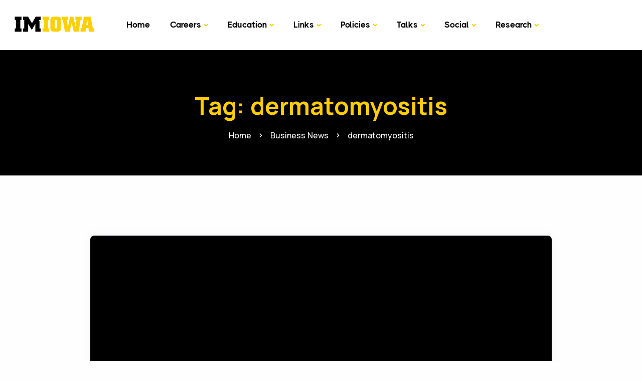

--- FILE ---
content_type: text/html; charset=UTF-8
request_url: https://imiowa.com/tag/dermatomyositis
body_size: 16418
content:
<!doctype html>
<html lang="en-US">
<head>
	<meta charset="UTF-8">
	<meta name="viewport" content="width=device-width, initial-scale=1">
	<link rel="profile" href="https://gmpg.org/xfn/11">

	<title>dermatomyositis &#8211; IM Iowa</title>
<meta name='robots' content='max-image-preview:large' />
<link rel='dns-prefetch' href='//www.googletagmanager.com' />
<link rel='dns-prefetch' href='//fonts.googleapis.com' />
<link rel="alternate" type="application/rss+xml" title="IM Iowa &raquo; Feed" href="https://imiowa.com/feed" />
<link rel="alternate" type="text/calendar" title="IM Iowa &raquo; iCal Feed" href="https://imiowa.com/calendar/?ical=1" />
<link rel="alternate" type="application/rss+xml" title="IM Iowa &raquo; dermatomyositis Tag Feed" href="https://imiowa.com/tag/dermatomyositis/feed" />
<style id='wp-img-auto-sizes-contain-inline-css' type='text/css'>
img:is([sizes=auto i],[sizes^="auto," i]){contain-intrinsic-size:3000px 1500px}
/*# sourceURL=wp-img-auto-sizes-contain-inline-css */
</style>
<link rel='stylesheet' id='tribe-events-pro-mini-calendar-block-styles-css' href='https://imiowa.com/wp-content/plugins/events-calendar-pro/build/css/tribe-events-pro-mini-calendar-block.css?ver=7.7.11' type='text/css' media='all' />
<link rel='stylesheet' id='tec-variables-skeleton-css' href='https://imiowa.com/wp-content/plugins/the-events-calendar/common/build/css/variables-skeleton.css?ver=6.10.1' type='text/css' media='all' />
<link rel='stylesheet' id='tec-variables-full-css' href='https://imiowa.com/wp-content/plugins/the-events-calendar/common/build/css/variables-full.css?ver=6.10.1' type='text/css' media='all' />
<link rel='stylesheet' id='tribe-events-v2-virtual-single-block-css' href='https://imiowa.com/wp-content/plugins/events-calendar-pro/build/css/events-virtual-single-block.css?ver=7.7.11' type='text/css' media='all' />
<style id='wp-emoji-styles-inline-css' type='text/css'>

	img.wp-smiley, img.emoji {
		display: inline !important;
		border: none !important;
		box-shadow: none !important;
		height: 1em !important;
		width: 1em !important;
		margin: 0 0.07em !important;
		vertical-align: -0.1em !important;
		background: none !important;
		padding: 0 !important;
	}
/*# sourceURL=wp-emoji-styles-inline-css */
</style>
<link rel='stylesheet' id='wp-block-library-css' href='https://imiowa.com/wp-includes/css/dist/block-library/style.min.css?ver=6.9' type='text/css' media='all' />
<style id='classic-theme-styles-inline-css' type='text/css'>
/*! This file is auto-generated */
.wp-block-button__link{color:#fff;background-color:#32373c;border-radius:9999px;box-shadow:none;text-decoration:none;padding:calc(.667em + 2px) calc(1.333em + 2px);font-size:1.125em}.wp-block-file__button{background:#32373c;color:#fff;text-decoration:none}
/*# sourceURL=/wp-includes/css/classic-themes.min.css */
</style>
<style id='global-styles-inline-css' type='text/css'>
:root{--wp--preset--aspect-ratio--square: 1;--wp--preset--aspect-ratio--4-3: 4/3;--wp--preset--aspect-ratio--3-4: 3/4;--wp--preset--aspect-ratio--3-2: 3/2;--wp--preset--aspect-ratio--2-3: 2/3;--wp--preset--aspect-ratio--16-9: 16/9;--wp--preset--aspect-ratio--9-16: 9/16;--wp--preset--color--black: #000000;--wp--preset--color--cyan-bluish-gray: #abb8c3;--wp--preset--color--white: #ffffff;--wp--preset--color--pale-pink: #f78da7;--wp--preset--color--vivid-red: #cf2e2e;--wp--preset--color--luminous-vivid-orange: #ff6900;--wp--preset--color--luminous-vivid-amber: #fcb900;--wp--preset--color--light-green-cyan: #7bdcb5;--wp--preset--color--vivid-green-cyan: #00d084;--wp--preset--color--pale-cyan-blue: #8ed1fc;--wp--preset--color--vivid-cyan-blue: #0693e3;--wp--preset--color--vivid-purple: #9b51e0;--wp--preset--gradient--vivid-cyan-blue-to-vivid-purple: linear-gradient(135deg,rgb(6,147,227) 0%,rgb(155,81,224) 100%);--wp--preset--gradient--light-green-cyan-to-vivid-green-cyan: linear-gradient(135deg,rgb(122,220,180) 0%,rgb(0,208,130) 100%);--wp--preset--gradient--luminous-vivid-amber-to-luminous-vivid-orange: linear-gradient(135deg,rgb(252,185,0) 0%,rgb(255,105,0) 100%);--wp--preset--gradient--luminous-vivid-orange-to-vivid-red: linear-gradient(135deg,rgb(255,105,0) 0%,rgb(207,46,46) 100%);--wp--preset--gradient--very-light-gray-to-cyan-bluish-gray: linear-gradient(135deg,rgb(238,238,238) 0%,rgb(169,184,195) 100%);--wp--preset--gradient--cool-to-warm-spectrum: linear-gradient(135deg,rgb(74,234,220) 0%,rgb(151,120,209) 20%,rgb(207,42,186) 40%,rgb(238,44,130) 60%,rgb(251,105,98) 80%,rgb(254,248,76) 100%);--wp--preset--gradient--blush-light-purple: linear-gradient(135deg,rgb(255,206,236) 0%,rgb(152,150,240) 100%);--wp--preset--gradient--blush-bordeaux: linear-gradient(135deg,rgb(254,205,165) 0%,rgb(254,45,45) 50%,rgb(107,0,62) 100%);--wp--preset--gradient--luminous-dusk: linear-gradient(135deg,rgb(255,203,112) 0%,rgb(199,81,192) 50%,rgb(65,88,208) 100%);--wp--preset--gradient--pale-ocean: linear-gradient(135deg,rgb(255,245,203) 0%,rgb(182,227,212) 50%,rgb(51,167,181) 100%);--wp--preset--gradient--electric-grass: linear-gradient(135deg,rgb(202,248,128) 0%,rgb(113,206,126) 100%);--wp--preset--gradient--midnight: linear-gradient(135deg,rgb(2,3,129) 0%,rgb(40,116,252) 100%);--wp--preset--font-size--small: 13px;--wp--preset--font-size--medium: 20px;--wp--preset--font-size--large: 36px;--wp--preset--font-size--x-large: 42px;--wp--preset--spacing--20: 0.44rem;--wp--preset--spacing--30: 0.67rem;--wp--preset--spacing--40: 1rem;--wp--preset--spacing--50: 1.5rem;--wp--preset--spacing--60: 2.25rem;--wp--preset--spacing--70: 3.38rem;--wp--preset--spacing--80: 5.06rem;--wp--preset--shadow--natural: 6px 6px 9px rgba(0, 0, 0, 0.2);--wp--preset--shadow--deep: 12px 12px 50px rgba(0, 0, 0, 0.4);--wp--preset--shadow--sharp: 6px 6px 0px rgba(0, 0, 0, 0.2);--wp--preset--shadow--outlined: 6px 6px 0px -3px rgb(255, 255, 255), 6px 6px rgb(0, 0, 0);--wp--preset--shadow--crisp: 6px 6px 0px rgb(0, 0, 0);}:where(.is-layout-flex){gap: 0.5em;}:where(.is-layout-grid){gap: 0.5em;}body .is-layout-flex{display: flex;}.is-layout-flex{flex-wrap: wrap;align-items: center;}.is-layout-flex > :is(*, div){margin: 0;}body .is-layout-grid{display: grid;}.is-layout-grid > :is(*, div){margin: 0;}:where(.wp-block-columns.is-layout-flex){gap: 2em;}:where(.wp-block-columns.is-layout-grid){gap: 2em;}:where(.wp-block-post-template.is-layout-flex){gap: 1.25em;}:where(.wp-block-post-template.is-layout-grid){gap: 1.25em;}.has-black-color{color: var(--wp--preset--color--black) !important;}.has-cyan-bluish-gray-color{color: var(--wp--preset--color--cyan-bluish-gray) !important;}.has-white-color{color: var(--wp--preset--color--white) !important;}.has-pale-pink-color{color: var(--wp--preset--color--pale-pink) !important;}.has-vivid-red-color{color: var(--wp--preset--color--vivid-red) !important;}.has-luminous-vivid-orange-color{color: var(--wp--preset--color--luminous-vivid-orange) !important;}.has-luminous-vivid-amber-color{color: var(--wp--preset--color--luminous-vivid-amber) !important;}.has-light-green-cyan-color{color: var(--wp--preset--color--light-green-cyan) !important;}.has-vivid-green-cyan-color{color: var(--wp--preset--color--vivid-green-cyan) !important;}.has-pale-cyan-blue-color{color: var(--wp--preset--color--pale-cyan-blue) !important;}.has-vivid-cyan-blue-color{color: var(--wp--preset--color--vivid-cyan-blue) !important;}.has-vivid-purple-color{color: var(--wp--preset--color--vivid-purple) !important;}.has-black-background-color{background-color: var(--wp--preset--color--black) !important;}.has-cyan-bluish-gray-background-color{background-color: var(--wp--preset--color--cyan-bluish-gray) !important;}.has-white-background-color{background-color: var(--wp--preset--color--white) !important;}.has-pale-pink-background-color{background-color: var(--wp--preset--color--pale-pink) !important;}.has-vivid-red-background-color{background-color: var(--wp--preset--color--vivid-red) !important;}.has-luminous-vivid-orange-background-color{background-color: var(--wp--preset--color--luminous-vivid-orange) !important;}.has-luminous-vivid-amber-background-color{background-color: var(--wp--preset--color--luminous-vivid-amber) !important;}.has-light-green-cyan-background-color{background-color: var(--wp--preset--color--light-green-cyan) !important;}.has-vivid-green-cyan-background-color{background-color: var(--wp--preset--color--vivid-green-cyan) !important;}.has-pale-cyan-blue-background-color{background-color: var(--wp--preset--color--pale-cyan-blue) !important;}.has-vivid-cyan-blue-background-color{background-color: var(--wp--preset--color--vivid-cyan-blue) !important;}.has-vivid-purple-background-color{background-color: var(--wp--preset--color--vivid-purple) !important;}.has-black-border-color{border-color: var(--wp--preset--color--black) !important;}.has-cyan-bluish-gray-border-color{border-color: var(--wp--preset--color--cyan-bluish-gray) !important;}.has-white-border-color{border-color: var(--wp--preset--color--white) !important;}.has-pale-pink-border-color{border-color: var(--wp--preset--color--pale-pink) !important;}.has-vivid-red-border-color{border-color: var(--wp--preset--color--vivid-red) !important;}.has-luminous-vivid-orange-border-color{border-color: var(--wp--preset--color--luminous-vivid-orange) !important;}.has-luminous-vivid-amber-border-color{border-color: var(--wp--preset--color--luminous-vivid-amber) !important;}.has-light-green-cyan-border-color{border-color: var(--wp--preset--color--light-green-cyan) !important;}.has-vivid-green-cyan-border-color{border-color: var(--wp--preset--color--vivid-green-cyan) !important;}.has-pale-cyan-blue-border-color{border-color: var(--wp--preset--color--pale-cyan-blue) !important;}.has-vivid-cyan-blue-border-color{border-color: var(--wp--preset--color--vivid-cyan-blue) !important;}.has-vivid-purple-border-color{border-color: var(--wp--preset--color--vivid-purple) !important;}.has-vivid-cyan-blue-to-vivid-purple-gradient-background{background: var(--wp--preset--gradient--vivid-cyan-blue-to-vivid-purple) !important;}.has-light-green-cyan-to-vivid-green-cyan-gradient-background{background: var(--wp--preset--gradient--light-green-cyan-to-vivid-green-cyan) !important;}.has-luminous-vivid-amber-to-luminous-vivid-orange-gradient-background{background: var(--wp--preset--gradient--luminous-vivid-amber-to-luminous-vivid-orange) !important;}.has-luminous-vivid-orange-to-vivid-red-gradient-background{background: var(--wp--preset--gradient--luminous-vivid-orange-to-vivid-red) !important;}.has-very-light-gray-to-cyan-bluish-gray-gradient-background{background: var(--wp--preset--gradient--very-light-gray-to-cyan-bluish-gray) !important;}.has-cool-to-warm-spectrum-gradient-background{background: var(--wp--preset--gradient--cool-to-warm-spectrum) !important;}.has-blush-light-purple-gradient-background{background: var(--wp--preset--gradient--blush-light-purple) !important;}.has-blush-bordeaux-gradient-background{background: var(--wp--preset--gradient--blush-bordeaux) !important;}.has-luminous-dusk-gradient-background{background: var(--wp--preset--gradient--luminous-dusk) !important;}.has-pale-ocean-gradient-background{background: var(--wp--preset--gradient--pale-ocean) !important;}.has-electric-grass-gradient-background{background: var(--wp--preset--gradient--electric-grass) !important;}.has-midnight-gradient-background{background: var(--wp--preset--gradient--midnight) !important;}.has-small-font-size{font-size: var(--wp--preset--font-size--small) !important;}.has-medium-font-size{font-size: var(--wp--preset--font-size--medium) !important;}.has-large-font-size{font-size: var(--wp--preset--font-size--large) !important;}.has-x-large-font-size{font-size: var(--wp--preset--font-size--x-large) !important;}
:where(.wp-block-post-template.is-layout-flex){gap: 1.25em;}:where(.wp-block-post-template.is-layout-grid){gap: 1.25em;}
:where(.wp-block-term-template.is-layout-flex){gap: 1.25em;}:where(.wp-block-term-template.is-layout-grid){gap: 1.25em;}
:where(.wp-block-columns.is-layout-flex){gap: 2em;}:where(.wp-block-columns.is-layout-grid){gap: 2em;}
:root :where(.wp-block-pullquote){font-size: 1.5em;line-height: 1.6;}
/*# sourceURL=global-styles-inline-css */
</style>
<link rel='stylesheet' id='tribe-events-v2-single-skeleton-css' href='https://imiowa.com/wp-content/plugins/the-events-calendar/build/css/tribe-events-single-skeleton.css?ver=6.15.13' type='text/css' media='all' />
<link rel='stylesheet' id='tribe-events-v2-single-skeleton-full-css' href='https://imiowa.com/wp-content/plugins/the-events-calendar/build/css/tribe-events-single-full.css?ver=6.15.13' type='text/css' media='all' />
<link rel='stylesheet' id='tec-events-elementor-widgets-base-styles-css' href='https://imiowa.com/wp-content/plugins/the-events-calendar/build/css/integrations/plugins/elementor/widgets/widget-base.css?ver=6.15.13' type='text/css' media='all' />
<link rel='stylesheet' id='sandbox-fonts-css' href='https://fonts.googleapis.com/css?family=Manrope%3A200%2C300%2C400%2C500%2C600%2C700%2C800&#038;subset=latin%2Clatin-ext' type='text/css' media='all' />
<link rel='stylesheet' id='sandbox-font-icon-css' href='https://imiowa.com/wp-content/themes/sandbox/css/font-icon.css?ver=6.9' type='text/css' media='all' />
<link rel='stylesheet' id='sandbox-font-text-css' href='https://imiowa.com/wp-content/themes/sandbox/css/font-text.css?ver=6.9' type='text/css' media='all' />
<link rel='stylesheet' id='bootstrap-css' href='https://imiowa.com/wp-content/themes/sandbox/css/bootstrap.css?ver=4.0' type='text/css' media='all' />
<link rel='stylesheet' id='sandbox-plugin-css-css' href='https://imiowa.com/wp-content/themes/sandbox/css/plugin-addon.css?ver=4.0' type='text/css' media='all' />
<link rel='stylesheet' id='sandbox-style-css' href='https://imiowa.com/wp-content/themes/sandbox/style.css?ver=6.9' type='text/css' media='all' />
<script type="text/javascript" src="https://imiowa.com/wp-includes/js/jquery/jquery.min.js?ver=3.7.1" id="jquery-core-js"></script>
<script type="text/javascript" src="https://imiowa.com/wp-includes/js/jquery/jquery-migrate.min.js?ver=3.4.1" id="jquery-migrate-js"></script>
<script type="text/javascript" id="sandbox_scripts-js-extra">
/* <![CDATA[ */
var sandbox_loadmore_params = {"ajaxurl":"https://imiowa.com/wp-admin/admin-ajax.php"};
//# sourceURL=sandbox_scripts-js-extra
/* ]]> */
</script>
<script type="text/javascript" src="https://imiowa.com/wp-content/themes/sandbox/js/myloadmore.js?ver=1766374248" id="sandbox_scripts-js"></script>

<!-- Google tag (gtag.js) snippet added by Site Kit -->
<!-- Google Analytics snippet added by Site Kit -->
<script type="text/javascript" src="https://www.googletagmanager.com/gtag/js?id=GT-NSLNZDS9" id="google_gtagjs-js" async></script>
<script type="text/javascript" id="google_gtagjs-js-after">
/* <![CDATA[ */
window.dataLayer = window.dataLayer || [];function gtag(){dataLayer.push(arguments);}
gtag("set","linker",{"domains":["imiowa.com"]});
gtag("js", new Date());
gtag("set", "developer_id.dZTNiMT", true);
gtag("config", "GT-NSLNZDS9");
 window._googlesitekit = window._googlesitekit || {}; window._googlesitekit.throttledEvents = []; window._googlesitekit.gtagEvent = (name, data) => { var key = JSON.stringify( { name, data } ); if ( !! window._googlesitekit.throttledEvents[ key ] ) { return; } window._googlesitekit.throttledEvents[ key ] = true; setTimeout( () => { delete window._googlesitekit.throttledEvents[ key ]; }, 5 ); gtag( "event", name, { ...data, event_source: "site-kit" } ); }; 
//# sourceURL=google_gtagjs-js-after
/* ]]> */
</script>
<link rel="https://api.w.org/" href="https://imiowa.com/wp-json/" /><link rel="alternate" title="JSON" type="application/json" href="https://imiowa.com/wp-json/wp/v2/tags/182" /><link rel="EditURI" type="application/rsd+xml" title="RSD" href="https://imiowa.com/xmlrpc.php?rsd" />
<meta name="generator" content="WordPress 6.9" />
<meta name="generator" content="Site Kit by Google 1.168.0" /><meta name="tec-api-version" content="v1"><meta name="tec-api-origin" content="https://imiowa.com"><link rel="alternate" href="https://imiowa.com/wp-json/tribe/events/v1/events/?tags=dermatomyositis" /><meta name="generator" content="Elementor 3.34.0-beta3; features: additional_custom_breakpoints; settings: css_print_method-external, google_font-enabled, font_display-swap">
			<style>
				.e-con.e-parent:nth-of-type(n+4):not(.e-lazyloaded):not(.e-no-lazyload),
				.e-con.e-parent:nth-of-type(n+4):not(.e-lazyloaded):not(.e-no-lazyload) * {
					background-image: none !important;
				}
				@media screen and (max-height: 1024px) {
					.e-con.e-parent:nth-of-type(n+3):not(.e-lazyloaded):not(.e-no-lazyload),
					.e-con.e-parent:nth-of-type(n+3):not(.e-lazyloaded):not(.e-no-lazyload) * {
						background-image: none !important;
					}
				}
				@media screen and (max-height: 640px) {
					.e-con.e-parent:nth-of-type(n+2):not(.e-lazyloaded):not(.e-no-lazyload),
					.e-con.e-parent:nth-of-type(n+2):not(.e-lazyloaded):not(.e-no-lazyload) * {
						background-image: none !important;
					}
				}
			</style>
					<style type="text/css" id="wp-custom-css">
			/*back to top*/
.page-id-14938 .progress-wrap svg.progress-circle path{
	stroke: #605dba;
}
.page-id-14938 .progress-wrap:after{
	color: #605dba;
}

.tribe-events-widget-events-month__view-more,
.tribe-events-widget-events-list__view-more {
    display: none !important;
}

.single-post .post-thumbnail,
.single-post .featured-image {
    display: none !important;
}		</style>
		<style id="kirki-inline-styles">.single-page-header{padding-bottom:150px;padding-top:150px;}.page-header{background-color:#000000;}.page-header .page-title{color:#ffcd00;}.page-header .breadcrumbs li, .page-header .breadcrumbs li a, .page-header .breadcrumbs li a:hover, .page-header .breadcrumbs li:before, .page-header p.lead{color:#ffffff;}.progress-wrap:after{color:#000000;}.progress-wrap svg.progress-circle path{stroke:#000000;}@media (min-width: 1024px){.page-header{height:250px;}}@media (max-width: 767px){}@media (min-width: 768px) and (max-width: 1024px){}/* cyrillic-ext */
@font-face {
  font-family: 'Manrope';
  font-style: normal;
  font-weight: 400;
  font-display: swap;
  src: url(https://imiowa.com/wp-content/fonts/manrope/xn7_YHE41ni1AdIRqAuZuw1Bx9mbZk79FN_P-bnBeA.woff2) format('woff2');
  unicode-range: U+0460-052F, U+1C80-1C8A, U+20B4, U+2DE0-2DFF, U+A640-A69F, U+FE2E-FE2F;
}
/* cyrillic */
@font-face {
  font-family: 'Manrope';
  font-style: normal;
  font-weight: 400;
  font-display: swap;
  src: url(https://imiowa.com/wp-content/fonts/manrope/xn7_YHE41ni1AdIRqAuZuw1Bx9mbZk79FN_G-bnBeA.woff2) format('woff2');
  unicode-range: U+0301, U+0400-045F, U+0490-0491, U+04B0-04B1, U+2116;
}
/* greek */
@font-face {
  font-family: 'Manrope';
  font-style: normal;
  font-weight: 400;
  font-display: swap;
  src: url(https://imiowa.com/wp-content/fonts/manrope/xn7_YHE41ni1AdIRqAuZuw1Bx9mbZk79FN_B-bnBeA.woff2) format('woff2');
  unicode-range: U+0370-0377, U+037A-037F, U+0384-038A, U+038C, U+038E-03A1, U+03A3-03FF;
}
/* vietnamese */
@font-face {
  font-family: 'Manrope';
  font-style: normal;
  font-weight: 400;
  font-display: swap;
  src: url(https://imiowa.com/wp-content/fonts/manrope/xn7_YHE41ni1AdIRqAuZuw1Bx9mbZk79FN_N-bnBeA.woff2) format('woff2');
  unicode-range: U+0102-0103, U+0110-0111, U+0128-0129, U+0168-0169, U+01A0-01A1, U+01AF-01B0, U+0300-0301, U+0303-0304, U+0308-0309, U+0323, U+0329, U+1EA0-1EF9, U+20AB;
}
/* latin-ext */
@font-face {
  font-family: 'Manrope';
  font-style: normal;
  font-weight: 400;
  font-display: swap;
  src: url(https://imiowa.com/wp-content/fonts/manrope/xn7_YHE41ni1AdIRqAuZuw1Bx9mbZk79FN_M-bnBeA.woff2) format('woff2');
  unicode-range: U+0100-02BA, U+02BD-02C5, U+02C7-02CC, U+02CE-02D7, U+02DD-02FF, U+0304, U+0308, U+0329, U+1D00-1DBF, U+1E00-1E9F, U+1EF2-1EFF, U+2020, U+20A0-20AB, U+20AD-20C0, U+2113, U+2C60-2C7F, U+A720-A7FF;
}
/* latin */
@font-face {
  font-family: 'Manrope';
  font-style: normal;
  font-weight: 400;
  font-display: swap;
  src: url(https://imiowa.com/wp-content/fonts/manrope/xn7_YHE41ni1AdIRqAuZuw1Bx9mbZk79FN_C-bk.woff2) format('woff2');
  unicode-range: U+0000-00FF, U+0131, U+0152-0153, U+02BB-02BC, U+02C6, U+02DA, U+02DC, U+0304, U+0308, U+0329, U+2000-206F, U+20AC, U+2122, U+2191, U+2193, U+2212, U+2215, U+FEFF, U+FFFD;
}/* cyrillic-ext */
@font-face {
  font-family: 'Manrope';
  font-style: normal;
  font-weight: 400;
  font-display: swap;
  src: url(https://imiowa.com/wp-content/fonts/manrope/xn7_YHE41ni1AdIRqAuZuw1Bx9mbZk79FN_P-bnBeA.woff2) format('woff2');
  unicode-range: U+0460-052F, U+1C80-1C8A, U+20B4, U+2DE0-2DFF, U+A640-A69F, U+FE2E-FE2F;
}
/* cyrillic */
@font-face {
  font-family: 'Manrope';
  font-style: normal;
  font-weight: 400;
  font-display: swap;
  src: url(https://imiowa.com/wp-content/fonts/manrope/xn7_YHE41ni1AdIRqAuZuw1Bx9mbZk79FN_G-bnBeA.woff2) format('woff2');
  unicode-range: U+0301, U+0400-045F, U+0490-0491, U+04B0-04B1, U+2116;
}
/* greek */
@font-face {
  font-family: 'Manrope';
  font-style: normal;
  font-weight: 400;
  font-display: swap;
  src: url(https://imiowa.com/wp-content/fonts/manrope/xn7_YHE41ni1AdIRqAuZuw1Bx9mbZk79FN_B-bnBeA.woff2) format('woff2');
  unicode-range: U+0370-0377, U+037A-037F, U+0384-038A, U+038C, U+038E-03A1, U+03A3-03FF;
}
/* vietnamese */
@font-face {
  font-family: 'Manrope';
  font-style: normal;
  font-weight: 400;
  font-display: swap;
  src: url(https://imiowa.com/wp-content/fonts/manrope/xn7_YHE41ni1AdIRqAuZuw1Bx9mbZk79FN_N-bnBeA.woff2) format('woff2');
  unicode-range: U+0102-0103, U+0110-0111, U+0128-0129, U+0168-0169, U+01A0-01A1, U+01AF-01B0, U+0300-0301, U+0303-0304, U+0308-0309, U+0323, U+0329, U+1EA0-1EF9, U+20AB;
}
/* latin-ext */
@font-face {
  font-family: 'Manrope';
  font-style: normal;
  font-weight: 400;
  font-display: swap;
  src: url(https://imiowa.com/wp-content/fonts/manrope/xn7_YHE41ni1AdIRqAuZuw1Bx9mbZk79FN_M-bnBeA.woff2) format('woff2');
  unicode-range: U+0100-02BA, U+02BD-02C5, U+02C7-02CC, U+02CE-02D7, U+02DD-02FF, U+0304, U+0308, U+0329, U+1D00-1DBF, U+1E00-1E9F, U+1EF2-1EFF, U+2020, U+20A0-20AB, U+20AD-20C0, U+2113, U+2C60-2C7F, U+A720-A7FF;
}
/* latin */
@font-face {
  font-family: 'Manrope';
  font-style: normal;
  font-weight: 400;
  font-display: swap;
  src: url(https://imiowa.com/wp-content/fonts/manrope/xn7_YHE41ni1AdIRqAuZuw1Bx9mbZk79FN_C-bk.woff2) format('woff2');
  unicode-range: U+0000-00FF, U+0131, U+0152-0153, U+02BB-02BC, U+02C6, U+02DA, U+02DC, U+0304, U+0308, U+0329, U+2000-206F, U+20AC, U+2122, U+2191, U+2193, U+2212, U+2215, U+FEFF, U+FFFD;
}/* cyrillic-ext */
@font-face {
  font-family: 'Manrope';
  font-style: normal;
  font-weight: 400;
  font-display: swap;
  src: url(https://imiowa.com/wp-content/fonts/manrope/xn7_YHE41ni1AdIRqAuZuw1Bx9mbZk79FN_P-bnBeA.woff2) format('woff2');
  unicode-range: U+0460-052F, U+1C80-1C8A, U+20B4, U+2DE0-2DFF, U+A640-A69F, U+FE2E-FE2F;
}
/* cyrillic */
@font-face {
  font-family: 'Manrope';
  font-style: normal;
  font-weight: 400;
  font-display: swap;
  src: url(https://imiowa.com/wp-content/fonts/manrope/xn7_YHE41ni1AdIRqAuZuw1Bx9mbZk79FN_G-bnBeA.woff2) format('woff2');
  unicode-range: U+0301, U+0400-045F, U+0490-0491, U+04B0-04B1, U+2116;
}
/* greek */
@font-face {
  font-family: 'Manrope';
  font-style: normal;
  font-weight: 400;
  font-display: swap;
  src: url(https://imiowa.com/wp-content/fonts/manrope/xn7_YHE41ni1AdIRqAuZuw1Bx9mbZk79FN_B-bnBeA.woff2) format('woff2');
  unicode-range: U+0370-0377, U+037A-037F, U+0384-038A, U+038C, U+038E-03A1, U+03A3-03FF;
}
/* vietnamese */
@font-face {
  font-family: 'Manrope';
  font-style: normal;
  font-weight: 400;
  font-display: swap;
  src: url(https://imiowa.com/wp-content/fonts/manrope/xn7_YHE41ni1AdIRqAuZuw1Bx9mbZk79FN_N-bnBeA.woff2) format('woff2');
  unicode-range: U+0102-0103, U+0110-0111, U+0128-0129, U+0168-0169, U+01A0-01A1, U+01AF-01B0, U+0300-0301, U+0303-0304, U+0308-0309, U+0323, U+0329, U+1EA0-1EF9, U+20AB;
}
/* latin-ext */
@font-face {
  font-family: 'Manrope';
  font-style: normal;
  font-weight: 400;
  font-display: swap;
  src: url(https://imiowa.com/wp-content/fonts/manrope/xn7_YHE41ni1AdIRqAuZuw1Bx9mbZk79FN_M-bnBeA.woff2) format('woff2');
  unicode-range: U+0100-02BA, U+02BD-02C5, U+02C7-02CC, U+02CE-02D7, U+02DD-02FF, U+0304, U+0308, U+0329, U+1D00-1DBF, U+1E00-1E9F, U+1EF2-1EFF, U+2020, U+20A0-20AB, U+20AD-20C0, U+2113, U+2C60-2C7F, U+A720-A7FF;
}
/* latin */
@font-face {
  font-family: 'Manrope';
  font-style: normal;
  font-weight: 400;
  font-display: swap;
  src: url(https://imiowa.com/wp-content/fonts/manrope/xn7_YHE41ni1AdIRqAuZuw1Bx9mbZk79FN_C-bk.woff2) format('woff2');
  unicode-range: U+0000-00FF, U+0131, U+0152-0153, U+02BB-02BC, U+02C6, U+02DA, U+02DC, U+0304, U+0308, U+0329, U+2000-206F, U+20AC, U+2122, U+2191, U+2193, U+2212, U+2215, U+FEFF, U+FFFD;
}</style></head>

<body class="archive tag tag-dermatomyositis tag-182 wp-theme-sandbox tribe-no-js elementor-default elementor-kit-7 sandbox-theme-ver-1.1.17 wordpress-version-6.9">
<div id="page" class="site">

<!-- #site-header-open -->
<header id="site-header" class="site-header ">

    <!-- #header-desktop-open -->
    <div class="header-desktop">		<div data-elementor-type="wp-post" data-elementor-id="188" class="elementor elementor-188">
						<section class="elementor-section elementor-top-section elementor-element elementor-element-462cef5 elementor-section-content-middle is-fixed elementor-section-boxed elementor-section-height-default elementor-section-height-default" data-id="462cef5" data-element_type="section" data-settings="{&quot;background_background&quot;:&quot;classic&quot;}">
						<div class="elementor-container elementor-column-gap-extended">
					<div class="elementor-column elementor-col-33 elementor-top-column elementor-element elementor-element-1c3f9c2" data-id="1c3f9c2" data-element_type="column">
			<div class="elementor-widget-wrap elementor-element-populated">
						<div class="elementor-element elementor-element-7fcb344 elementor-widget elementor-widget-ilogo" data-id="7fcb344" data-element_type="widget" data-widget_type="ilogo.default">
				<div class="elementor-widget-container">
								
	    	<div class="the-logo ">
				<a href="https://imiowa.com/">
					<img src="https://imiowa.com/wp-content/uploads/2022/07/imiowalogo.png" alt="IM Iowa">
									</a>			        
		    </div>
		    
	    				</div>
				</div>
					</div>
		</div>
				<div class="elementor-column elementor-col-33 elementor-top-column elementor-element elementor-element-eaab7d1" data-id="eaab7d1" data-element_type="column">
			<div class="elementor-widget-wrap elementor-element-populated">
						<div class="elementor-element elementor-element-89f6563 elementor-widget elementor-widget-imenu" data-id="89f6563" data-element_type="widget" data-widget_type="imenu.default">
				<div class="elementor-widget-container">
								
	    	<nav id="site-navigation" class="main-navigation hitem ">			
				<ul id="primary-menu" class="menu"><li id="menu-item-15571" class="menu-item menu-item-type-custom menu-item-object-custom menu-item-home menu-item-15571"><a href="https://imiowa.com">Home</a></li>
<li id="menu-item-7907" class="menu-item menu-item-type-custom menu-item-object-custom menu-item-has-children menu-item-7907"><a href="#">Careers</a>
<ul class="sub-menu">
	<li id="menu-item-5964" class="menu-item menu-item-type-post_type menu-item-object-page menu-item-5964"><a href="https://imiowa.com/careers-research/fellowship-mentorship">Fellowship</a></li>
	<li id="menu-item-5965" class="menu-item menu-item-type-post_type menu-item-object-page menu-item-5965"><a href="https://imiowa.com/careers-research/medical-education">Medical Education</a></li>
	<li id="menu-item-5966" class="menu-item menu-item-type-post_type menu-item-object-page menu-item-5966"><a href="https://imiowa.com/careers-research/financial-planning">Financial Planning</a></li>
	<li id="menu-item-6238" class="menu-item menu-item-type-post_type menu-item-object-page menu-item-6238"><a href="https://imiowa.com/moonlighting">Moonlighting</a></li>
</ul>
</li>
<li id="menu-item-5717" class="menu-item menu-item-type-custom menu-item-object-custom menu-item-has-children menu-item-5717"><a href="#">Education</a>
<ul class="sub-menu">
	<li id="menu-item-15901" class="menu-item menu-item-type-custom menu-item-object-custom menu-item-15901"><a href="https://imiowa.com/education-calendar">Education Schedule</a></li>
	<li id="menu-item-5933" class="menu-item menu-item-type-post_type menu-item-object-page menu-item-has-children menu-item-5933"><a href="https://imiowa.com/core-topics">Core Topics</a>
	<ul class="sub-menu">
		<li id="menu-item-5983" class="menu-item menu-item-type-post_type menu-item-object-page menu-item-5983"><a href="https://imiowa.com/core-topics/cardiology">Cardiology</a></li>
		<li id="menu-item-7239" class="menu-item menu-item-type-post_type menu-item-object-page menu-item-7239"><a href="https://imiowa.com/core-topics/clinical-reasoning">Clinical Reasoning</a></li>
		<li id="menu-item-5934" class="menu-item menu-item-type-post_type menu-item-object-page menu-item-5934"><a href="https://imiowa.com/core-topics/endocrinology">Endocrinology</a></li>
		<li id="menu-item-5935" class="menu-item menu-item-type-post_type menu-item-object-page menu-item-5935"><a href="https://imiowa.com/core-topics/g-i-hepatology">G/I / Hepatology</a></li>
		<li id="menu-item-5936" class="menu-item menu-item-type-post_type menu-item-object-page menu-item-5936"><a href="https://imiowa.com/core-topics/gen-med-dermatology">Gen Med / Dermatology</a></li>
		<li id="menu-item-7240" class="menu-item menu-item-type-post_type menu-item-object-page menu-item-7240"><a href="https://imiowa.com/core-topics/health-equities">Health Equities</a></li>
		<li id="menu-item-5937" class="menu-item menu-item-type-post_type menu-item-object-page menu-item-5937"><a href="https://imiowa.com/core-topics/hematology-oncology">Hematology – Oncology</a></li>
		<li id="menu-item-5938" class="menu-item menu-item-type-post_type menu-item-object-page menu-item-5938"><a href="https://imiowa.com/core-topics/immunology-rheumatology-allergy">Immunology (Rheumatology &#038; Allergy)</a></li>
		<li id="menu-item-5939" class="menu-item menu-item-type-post_type menu-item-object-page menu-item-5939"><a href="https://imiowa.com/core-topics/infectious-disease">Infectious Disease</a></li>
		<li id="menu-item-6024" class="menu-item menu-item-type-post_type menu-item-object-page menu-item-6024"><a href="https://imiowa.com/core-topics/nephrology">Nephrology</a></li>
		<li id="menu-item-6025" class="menu-item menu-item-type-post_type menu-item-object-page menu-item-6025"><a href="https://imiowa.com/core-topics/neurology-psychiatry-opthomology">Neurology / Psychiatry / Opthomology</a></li>
		<li id="menu-item-6026" class="menu-item menu-item-type-post_type menu-item-object-page menu-item-6026"><a href="https://imiowa.com/core-topics/pulmonary-critical-care">Pulmonary &#038; Critical Care</a></li>
	</ul>
</li>
	<li id="menu-item-5940" class="menu-item menu-item-type-post_type menu-item-object-page menu-item-5940"><a href="https://imiowa.com/education-resources/board-review">Board Review</a></li>
	<li id="menu-item-5945" class="menu-item menu-item-type-post_type menu-item-object-page menu-item-5945"><a href="https://imiowa.com/education-resources/critical-care">Critical Care</a></li>
	<li id="menu-item-5941" class="menu-item menu-item-type-post_type menu-item-object-page menu-item-5941"><a href="https://imiowa.com/education-resources/ultrasound">Ultrasound</a></li>
	<li id="menu-item-5943" class="menu-item menu-item-type-post_type menu-item-object-page menu-item-5943"><a href="https://imiowa.com/education-resources/procedures">Procedures</a></li>
	<li id="menu-item-5944" class="menu-item menu-item-type-post_type menu-item-object-page menu-item-5944"><a href="https://imiowa.com/education-resources/intern-rx">Intern Rx</a></li>
	<li id="menu-item-5942" class="menu-item menu-item-type-post_type menu-item-object-page menu-item-5942"><a href="https://imiowa.com/education-resources/resources-we-love">Resources We Love</a></li>
	<li id="menu-item-5946" class="menu-item menu-item-type-post_type menu-item-object-page menu-item-5946"><a href="https://imiowa.com/resident-presentations/qi-projects">Quality Improvement</a></li>
</ul>
</li>
<li id="menu-item-5707" class="menu-item menu-item-type-custom menu-item-object-custom menu-item-has-children menu-item-5707"><a href="#">Links</a>
<ul class="sub-menu">
	<li id="menu-item-7606" class="menu-item menu-item-type-custom menu-item-object-custom menu-item-7606"><a href="https://uiowa.qualtrics.com/jfe/form/SV_ermaaxNKWu94dJY">Resident Kudos!</a></li>
	<li id="menu-item-5708" class="menu-item menu-item-type-custom menu-item-object-custom menu-item-5708"><a href="https://amion.com/">Amion</a></li>
	<li id="menu-item-5709" class="menu-item menu-item-type-custom menu-item-object-custom menu-item-5709"><a href="https://uiowa.medhub.com/">MedHub</a></li>
	<li id="menu-item-5710" class="menu-item menu-item-type-custom menu-item-object-custom menu-item-5710"><a href="https://mail.healthcare.uiowa.edu/owa/">UIHC Webmail</a></li>
	<li id="menu-item-5711" class="menu-item menu-item-type-custom menu-item-object-custom menu-item-5711"><a href="https://desktop.healthcare.uiowa.edu/vpn/index.html">UIHC Remote Access</a></li>
	<li id="menu-item-5712" class="menu-item menu-item-type-custom menu-item-object-custom menu-item-5712"><a href="https://citrixaccess.va.gov/">VA Remote Access</a></li>
	<li id="menu-item-6725" class="menu-item menu-item-type-custom menu-item-object-custom menu-item-6725"><a href="https://webapps1.healthcare.uiowa.edu/quikcoach">QuikCoach-Web App</a></li>
	<li id="menu-item-5713" class="menu-item menu-item-type-custom menu-item-object-custom menu-item-5713"><a href="https://uicapture.hosted.panopto.com/Panopto/Pages/Sessions/List.aspx#folderID=%22694c9c3f-e821-49eb-ae6a-5d8f36fb61d1%22">Panopto</a></li>
	<li id="menu-item-5714" class="menu-item menu-item-type-custom menu-item-object-custom menu-item-5714"><a href="https://medcom.uiowa.edu/theloop/">UIHC Loop</a></li>
	<li id="menu-item-5715" class="menu-item menu-item-type-custom menu-item-object-custom menu-item-5715"><a href="https://uihc.org/todays-menus">UIHC Cafeteria Menus</a></li>
	<li id="menu-item-5716" class="menu-item menu-item-type-custom menu-item-object-custom menu-item-5716"><a href="https://internalmedicineiowa.org/">UIHC Internal Medicine News</a></li>
</ul>
</li>
<li id="menu-item-7904" class="menu-item menu-item-type-custom menu-item-object-custom menu-item-has-children menu-item-7904"><a href="#">Policies</a>
<ul class="sub-menu">
	<li id="menu-item-7905" class="menu-item menu-item-type-custom menu-item-object-custom menu-item-7905"><a href="https://gme.medicine.uiowa.edu/about/gme-policies">GME Policies</a></li>
	<li id="menu-item-7906" class="menu-item menu-item-type-custom menu-item-object-custom menu-item-7906"><a href="https://gme.medicine.uiowa.edu/about/university-iowa-policies">University of Iowa Policies</a></li>
</ul>
</li>
<li id="menu-item-6128" class="menu-item menu-item-type-custom menu-item-object-custom menu-item-has-children menu-item-6128"><a href="#">Talks</a>
<ul class="sub-menu">
	<li id="menu-item-5952" class="menu-item menu-item-type-post_type menu-item-object-page menu-item-5952"><a href="https://imiowa.com/resident-presentations/acp-clinical-vignettes">ACP Clinical Vignettes</a></li>
	<li id="menu-item-5950" class="menu-item menu-item-type-post_type menu-item-object-page menu-item-5950"><a href="https://imiowa.com/resident-presentations/case-conferences-morning-report">Morning Report</a></li>
	<li id="menu-item-5949" class="menu-item menu-item-type-post_type menu-item-object-page menu-item-5949"><a href="https://imiowa.com/resident-presentations/journal-club">Journal Club</a></li>
	<li id="menu-item-5948" class="menu-item menu-item-type-post_type menu-item-object-page menu-item-5948"><a href="https://imiowa.com/resident-presentations/r2-talks">R2 Talks</a></li>
	<li id="menu-item-6127" class="menu-item menu-item-type-post_type menu-item-object-page menu-item-6127"><a href="https://imiowa.com/recruitment-conferences">Recruitment Conferences</a></li>
</ul>
</li>
<li id="menu-item-6129" class="menu-item menu-item-type-custom menu-item-object-custom menu-item-has-children menu-item-6129"><a href="#">Social</a>
<ul class="sub-menu">
	<li id="menu-item-5961" class="menu-item menu-item-type-post_type menu-item-object-page menu-item-5961"><a href="https://imiowa.com/social/meet-the-chiefs">Meet the Chiefs</a></li>
	<li id="menu-item-5959" class="menu-item menu-item-type-post_type menu-item-object-page menu-item-5959"><a href="https://imiowa.com/meet-the-residents">Meet the Residents</a></li>
	<li id="menu-item-5960" class="menu-item menu-item-type-post_type menu-item-object-page menu-item-5960"><a href="https://imiowa.com/meet-the-program">Meet the Program</a></li>
	<li id="menu-item-5954" class="menu-item menu-item-type-post_type menu-item-object-page menu-item-5954"><a href="https://imiowa.com/social/previous-chiefs">Previous Chiefs</a></li>
	<li id="menu-item-5957" class="menu-item menu-item-type-post_type menu-item-object-page menu-item-5957"><a href="https://imiowa.com/social/wellness-resources">Wellness Resources</a></li>
	<li id="menu-item-6726" class="menu-item menu-item-type-custom menu-item-object-custom menu-item-6726"><a href="https://imiowa.com/wp-content/uploads/2020/07/IM-Residency-Locals-Guide.pdf">IM Iowa Local&#8217;s Guide</a></li>
</ul>
</li>
<li id="menu-item-6130" class="menu-item menu-item-type-custom menu-item-object-custom menu-item-has-children menu-item-6130"><a href="#">Research</a>
<ul class="sub-menu">
	<li id="menu-item-7371" class="menu-item menu-item-type-post_type menu-item-object-page menu-item-7371"><a href="https://imiowa.com/scholarship-toolkit">Scholarship Toolkit</a></li>
	<li id="menu-item-5968" class="menu-item menu-item-type-custom menu-item-object-custom menu-item-5968"><a href="https://guides.lib.uiowa.edu/internalmedicine">Hardin Library Resources</a></li>
</ul>
</li>
</ul>			</nav>
			
	    				</div>
				</div>
					</div>
		</div>
				<div class="elementor-column elementor-col-33 elementor-top-column elementor-element elementor-element-02f6c8c" data-id="02f6c8c" data-element_type="column">
			<div class="elementor-widget-wrap elementor-element-populated">
						<div class="elementor-element elementor-element-5045c63 elementor-widget elementor-widget-spacer" data-id="5045c63" data-element_type="widget" data-widget_type="spacer.default">
				<div class="elementor-widget-container">
							<div class="elementor-spacer">
			<div class="elementor-spacer-inner"></div>
		</div>
						</div>
				</div>
					</div>
		</div>
					</div>
		</section>
				</div>
		</div>    <!-- #header-desktop-close -->

    <!-- #header-mobile-open -->
    <div class="header-mobile">		<div data-elementor-type="wp-post" data-elementor-id="188" class="elementor elementor-188">
						<section class="elementor-section elementor-top-section elementor-element elementor-element-462cef5 elementor-section-content-middle is-fixed elementor-section-boxed elementor-section-height-default elementor-section-height-default" data-id="462cef5" data-element_type="section" data-settings="{&quot;background_background&quot;:&quot;classic&quot;}">
						<div class="elementor-container elementor-column-gap-extended">
					<div class="elementor-column elementor-col-33 elementor-top-column elementor-element elementor-element-1c3f9c2" data-id="1c3f9c2" data-element_type="column">
			<div class="elementor-widget-wrap elementor-element-populated">
						<div class="elementor-element elementor-element-7fcb344 elementor-widget elementor-widget-ilogo" data-id="7fcb344" data-element_type="widget" data-widget_type="ilogo.default">
				<div class="elementor-widget-container">
								
	    	<div class="the-logo ">
				<a href="https://imiowa.com/">
					<img src="https://imiowa.com/wp-content/uploads/2022/07/imiowalogo.png" alt="IM Iowa">
									</a>			        
		    </div>
		    
	    				</div>
				</div>
					</div>
		</div>
				<div class="elementor-column elementor-col-33 elementor-top-column elementor-element elementor-element-eaab7d1" data-id="eaab7d1" data-element_type="column">
			<div class="elementor-widget-wrap elementor-element-populated">
						<div class="elementor-element elementor-element-89f6563 elementor-widget elementor-widget-imenu" data-id="89f6563" data-element_type="widget" data-widget_type="imenu.default">
				<div class="elementor-widget-container">
								
	    	<nav id="site-navigation" class="main-navigation hitem ">			
				<ul id="primary-menu" class="menu"><li class="menu-item menu-item-type-custom menu-item-object-custom menu-item-home menu-item-15571"><a href="https://imiowa.com">Home</a></li>
<li class="menu-item menu-item-type-custom menu-item-object-custom menu-item-has-children menu-item-7907"><a href="#">Careers</a>
<ul class="sub-menu">
	<li class="menu-item menu-item-type-post_type menu-item-object-page menu-item-5964"><a href="https://imiowa.com/careers-research/fellowship-mentorship">Fellowship</a></li>
	<li class="menu-item menu-item-type-post_type menu-item-object-page menu-item-5965"><a href="https://imiowa.com/careers-research/medical-education">Medical Education</a></li>
	<li class="menu-item menu-item-type-post_type menu-item-object-page menu-item-5966"><a href="https://imiowa.com/careers-research/financial-planning">Financial Planning</a></li>
	<li class="menu-item menu-item-type-post_type menu-item-object-page menu-item-6238"><a href="https://imiowa.com/moonlighting">Moonlighting</a></li>
</ul>
</li>
<li class="menu-item menu-item-type-custom menu-item-object-custom menu-item-has-children menu-item-5717"><a href="#">Education</a>
<ul class="sub-menu">
	<li class="menu-item menu-item-type-custom menu-item-object-custom menu-item-15901"><a href="https://imiowa.com/education-calendar">Education Schedule</a></li>
	<li class="menu-item menu-item-type-post_type menu-item-object-page menu-item-has-children menu-item-5933"><a href="https://imiowa.com/core-topics">Core Topics</a>
	<ul class="sub-menu">
		<li class="menu-item menu-item-type-post_type menu-item-object-page menu-item-5983"><a href="https://imiowa.com/core-topics/cardiology">Cardiology</a></li>
		<li class="menu-item menu-item-type-post_type menu-item-object-page menu-item-7239"><a href="https://imiowa.com/core-topics/clinical-reasoning">Clinical Reasoning</a></li>
		<li class="menu-item menu-item-type-post_type menu-item-object-page menu-item-5934"><a href="https://imiowa.com/core-topics/endocrinology">Endocrinology</a></li>
		<li class="menu-item menu-item-type-post_type menu-item-object-page menu-item-5935"><a href="https://imiowa.com/core-topics/g-i-hepatology">G/I / Hepatology</a></li>
		<li class="menu-item menu-item-type-post_type menu-item-object-page menu-item-5936"><a href="https://imiowa.com/core-topics/gen-med-dermatology">Gen Med / Dermatology</a></li>
		<li class="menu-item menu-item-type-post_type menu-item-object-page menu-item-7240"><a href="https://imiowa.com/core-topics/health-equities">Health Equities</a></li>
		<li class="menu-item menu-item-type-post_type menu-item-object-page menu-item-5937"><a href="https://imiowa.com/core-topics/hematology-oncology">Hematology – Oncology</a></li>
		<li class="menu-item menu-item-type-post_type menu-item-object-page menu-item-5938"><a href="https://imiowa.com/core-topics/immunology-rheumatology-allergy">Immunology (Rheumatology &#038; Allergy)</a></li>
		<li class="menu-item menu-item-type-post_type menu-item-object-page menu-item-5939"><a href="https://imiowa.com/core-topics/infectious-disease">Infectious Disease</a></li>
		<li class="menu-item menu-item-type-post_type menu-item-object-page menu-item-6024"><a href="https://imiowa.com/core-topics/nephrology">Nephrology</a></li>
		<li class="menu-item menu-item-type-post_type menu-item-object-page menu-item-6025"><a href="https://imiowa.com/core-topics/neurology-psychiatry-opthomology">Neurology / Psychiatry / Opthomology</a></li>
		<li class="menu-item menu-item-type-post_type menu-item-object-page menu-item-6026"><a href="https://imiowa.com/core-topics/pulmonary-critical-care">Pulmonary &#038; Critical Care</a></li>
	</ul>
</li>
	<li class="menu-item menu-item-type-post_type menu-item-object-page menu-item-5940"><a href="https://imiowa.com/education-resources/board-review">Board Review</a></li>
	<li class="menu-item menu-item-type-post_type menu-item-object-page menu-item-5945"><a href="https://imiowa.com/education-resources/critical-care">Critical Care</a></li>
	<li class="menu-item menu-item-type-post_type menu-item-object-page menu-item-5941"><a href="https://imiowa.com/education-resources/ultrasound">Ultrasound</a></li>
	<li class="menu-item menu-item-type-post_type menu-item-object-page menu-item-5943"><a href="https://imiowa.com/education-resources/procedures">Procedures</a></li>
	<li class="menu-item menu-item-type-post_type menu-item-object-page menu-item-5944"><a href="https://imiowa.com/education-resources/intern-rx">Intern Rx</a></li>
	<li class="menu-item menu-item-type-post_type menu-item-object-page menu-item-5942"><a href="https://imiowa.com/education-resources/resources-we-love">Resources We Love</a></li>
	<li class="menu-item menu-item-type-post_type menu-item-object-page menu-item-5946"><a href="https://imiowa.com/resident-presentations/qi-projects">Quality Improvement</a></li>
</ul>
</li>
<li class="menu-item menu-item-type-custom menu-item-object-custom menu-item-has-children menu-item-5707"><a href="#">Links</a>
<ul class="sub-menu">
	<li class="menu-item menu-item-type-custom menu-item-object-custom menu-item-7606"><a href="https://uiowa.qualtrics.com/jfe/form/SV_ermaaxNKWu94dJY">Resident Kudos!</a></li>
	<li class="menu-item menu-item-type-custom menu-item-object-custom menu-item-5708"><a href="https://amion.com/">Amion</a></li>
	<li class="menu-item menu-item-type-custom menu-item-object-custom menu-item-5709"><a href="https://uiowa.medhub.com/">MedHub</a></li>
	<li class="menu-item menu-item-type-custom menu-item-object-custom menu-item-5710"><a href="https://mail.healthcare.uiowa.edu/owa/">UIHC Webmail</a></li>
	<li class="menu-item menu-item-type-custom menu-item-object-custom menu-item-5711"><a href="https://desktop.healthcare.uiowa.edu/vpn/index.html">UIHC Remote Access</a></li>
	<li class="menu-item menu-item-type-custom menu-item-object-custom menu-item-5712"><a href="https://citrixaccess.va.gov/">VA Remote Access</a></li>
	<li class="menu-item menu-item-type-custom menu-item-object-custom menu-item-6725"><a href="https://webapps1.healthcare.uiowa.edu/quikcoach">QuikCoach-Web App</a></li>
	<li class="menu-item menu-item-type-custom menu-item-object-custom menu-item-5713"><a href="https://uicapture.hosted.panopto.com/Panopto/Pages/Sessions/List.aspx#folderID=%22694c9c3f-e821-49eb-ae6a-5d8f36fb61d1%22">Panopto</a></li>
	<li class="menu-item menu-item-type-custom menu-item-object-custom menu-item-5714"><a href="https://medcom.uiowa.edu/theloop/">UIHC Loop</a></li>
	<li class="menu-item menu-item-type-custom menu-item-object-custom menu-item-5715"><a href="https://uihc.org/todays-menus">UIHC Cafeteria Menus</a></li>
	<li class="menu-item menu-item-type-custom menu-item-object-custom menu-item-5716"><a href="https://internalmedicineiowa.org/">UIHC Internal Medicine News</a></li>
</ul>
</li>
<li class="menu-item menu-item-type-custom menu-item-object-custom menu-item-has-children menu-item-7904"><a href="#">Policies</a>
<ul class="sub-menu">
	<li class="menu-item menu-item-type-custom menu-item-object-custom menu-item-7905"><a href="https://gme.medicine.uiowa.edu/about/gme-policies">GME Policies</a></li>
	<li class="menu-item menu-item-type-custom menu-item-object-custom menu-item-7906"><a href="https://gme.medicine.uiowa.edu/about/university-iowa-policies">University of Iowa Policies</a></li>
</ul>
</li>
<li class="menu-item menu-item-type-custom menu-item-object-custom menu-item-has-children menu-item-6128"><a href="#">Talks</a>
<ul class="sub-menu">
	<li class="menu-item menu-item-type-post_type menu-item-object-page menu-item-5952"><a href="https://imiowa.com/resident-presentations/acp-clinical-vignettes">ACP Clinical Vignettes</a></li>
	<li class="menu-item menu-item-type-post_type menu-item-object-page menu-item-5950"><a href="https://imiowa.com/resident-presentations/case-conferences-morning-report">Morning Report</a></li>
	<li class="menu-item menu-item-type-post_type menu-item-object-page menu-item-5949"><a href="https://imiowa.com/resident-presentations/journal-club">Journal Club</a></li>
	<li class="menu-item menu-item-type-post_type menu-item-object-page menu-item-5948"><a href="https://imiowa.com/resident-presentations/r2-talks">R2 Talks</a></li>
	<li class="menu-item menu-item-type-post_type menu-item-object-page menu-item-6127"><a href="https://imiowa.com/recruitment-conferences">Recruitment Conferences</a></li>
</ul>
</li>
<li class="menu-item menu-item-type-custom menu-item-object-custom menu-item-has-children menu-item-6129"><a href="#">Social</a>
<ul class="sub-menu">
	<li class="menu-item menu-item-type-post_type menu-item-object-page menu-item-5961"><a href="https://imiowa.com/social/meet-the-chiefs">Meet the Chiefs</a></li>
	<li class="menu-item menu-item-type-post_type menu-item-object-page menu-item-5959"><a href="https://imiowa.com/meet-the-residents">Meet the Residents</a></li>
	<li class="menu-item menu-item-type-post_type menu-item-object-page menu-item-5960"><a href="https://imiowa.com/meet-the-program">Meet the Program</a></li>
	<li class="menu-item menu-item-type-post_type menu-item-object-page menu-item-5954"><a href="https://imiowa.com/social/previous-chiefs">Previous Chiefs</a></li>
	<li class="menu-item menu-item-type-post_type menu-item-object-page menu-item-5957"><a href="https://imiowa.com/social/wellness-resources">Wellness Resources</a></li>
	<li class="menu-item menu-item-type-custom menu-item-object-custom menu-item-6726"><a href="https://imiowa.com/wp-content/uploads/2020/07/IM-Residency-Locals-Guide.pdf">IM Iowa Local&#8217;s Guide</a></li>
</ul>
</li>
<li class="menu-item menu-item-type-custom menu-item-object-custom menu-item-has-children menu-item-6130"><a href="#">Research</a>
<ul class="sub-menu">
	<li class="menu-item menu-item-type-post_type menu-item-object-page menu-item-7371"><a href="https://imiowa.com/scholarship-toolkit">Scholarship Toolkit</a></li>
	<li class="menu-item menu-item-type-custom menu-item-object-custom menu-item-5968"><a href="https://guides.lib.uiowa.edu/internalmedicine">Hardin Library Resources</a></li>
</ul>
</li>
</ul>			</nav>
			
	    				</div>
				</div>
					</div>
		</div>
				<div class="elementor-column elementor-col-33 elementor-top-column elementor-element elementor-element-02f6c8c" data-id="02f6c8c" data-element_type="column">
			<div class="elementor-widget-wrap elementor-element-populated">
						<div class="elementor-element elementor-element-5045c63 elementor-widget elementor-widget-spacer" data-id="5045c63" data-element_type="widget" data-widget_type="spacer.default">
				<div class="elementor-widget-container">
							<div class="elementor-spacer">
			<div class="elementor-spacer-inner"></div>
		</div>
						</div>
				</div>
					</div>
		</div>
					</div>
		</section>
				</div>
		</div>    <!-- #header-mobile-close -->

</header>
<!-- #site-header-close -->
<!-- #side-panel-open -->
    <div id="side-panel" class="side-panel ">
        <a href="#" class="side-panel-close otbtn-close"><i class="uil uil-times"></i></a>
        <div class="side-panel-block">
                    </div>
    </div>
<!-- #side-panel-close -->


<!-- #user-popup-open -->
<div class="popup-login popup-form"><div class="popup-overlay"></div><div class="sandbox-login sandbox-form popup-inner"><a href="#" class="popup-close otbtn-close"><i class="uil uil-times"></i></a><h2 class="mb-3 text-start">Welcome Back</h2><p class="lead mb-6 text-start">Fill your email and password to sign in.</p><form action="" method="post">
<p class="form-floating">
      <input type="text" class="form-control" name="username" placeholder="Email or Username" value="" required />
    <label>Email or Username</label></p>
<p class="form-floating password-field">
      <input type="password" class="form-control" name="password" placeholder="Password"required />
      <span class="password-toggle"><i class="uil uil-eye uil-eye-slash"></i></span>
      <label>Password</label>
    </p>
<input type="hidden" name="redirect" value="https://imiowa.com">
<input type="submit"class="octf-btn"  value="Sign In"/>
</form>
<p class="mb-1"><a class="hover" href="https://imiowa.com/wp-login.php?action=lostpassword">Forgot Password?</a></p><p class="mb-0">Don&#039;t have an account? <a class="hover user-btn" href="#signup">Sign up</a></p></div></div><div class="popup-regis popup-form"><div class="popup-overlay"></div>User registration is not enabled</div><!-- #user-popup-close --><!-- #site-content-open -->
<div id="content" class="site-content">
	        
            <div class="page-header dtable text-center" >
                <div class="dcell">
                    <div class="container">
                                                    <h1 class="page-title">Tag: <span>dermatomyositis</span></h1>
                        <ul id="breadcrumbs" class="breadcrumbs none-style"><li><a href="https://imiowa.com">Home</a></li><li><a href="https://imiowa.com/business-news">Business News</a></li><li class="active">dermatomyositis</li></ul>    
                            </div>
                </div>
            </div>
        
<div class="entry-content">
	<div class="container">
		<div class="row">
			<div id="primary" class="content-area col-lg-10 col-lg-offset-1">
				<main id="main" class="site-main">

				
					

<article id="post-3160" class="post-box post-3160 post type-post status-publish format-standard has-post-thumbnail hentry category-acp-clinical-vignettes tag-acp-clinical-vignettes tag-calcinosis tag-dermatomyositis">
	<div class="post-inner">
				<div class="entry-media hover-scale">
            <a href="https://imiowa.com/diffuse-calcinosis-as-a-presenting-symptom-of-dermatomyositis">
                <img fetchpriority="high" width="500" height="500" src="https://imiowa.com/wp-content/uploads/2021/06/ACP.png" class="attachment-post-thumbnail size-post-thumbnail wp-post-image" alt="" decoding="async" srcset="https://imiowa.com/wp-content/uploads/2021/06/ACP.png 500w, https://imiowa.com/wp-content/uploads/2021/06/ACP-300x300.png 300w, https://imiowa.com/wp-content/uploads/2021/06/ACP-150x150.png 150w" sizes="(max-width: 500px) 100vw, 500px" />                <div class="bg-overlay"><h5>Read More</h5></div>            </a>
        </div>
        		<div class="inner-post">
	        <div class="post-header">

            	<div class="post-cates text-line"><a class="hover"href="https://imiowa.com/category/acp-clinical-vignettes" rel="category tag">ACP Clinical Vignettes</a></div>
	            <h2 class="entry-title"><a class="title-link" href="https://imiowa.com/diffuse-calcinosis-as-a-presenting-symptom-of-dermatomyositis" rel="bookmark">Diffuse Calcinosis as a Presenting Symptom of Dermatomyositis</a></h2>
	        </div><!-- .entry-header -->

	        <div class="entry-summary the-excerpt">

	            <p>Dr. Madalyn Walsh, PGY1 Mentor: Dr. Brittany Bettendorf ACP Clinical Vignettes</p>

	        </div><!-- .entry-content -->
	    </div>
	            <div class="entry-meta">
        	<ul class='post-meta dflex'><li class="post-date"><a href="https://imiowa.com/diffuse-calcinosis-as-a-presenting-symptom-of-dermatomyositis" rel="bookmark"><i class="uil uil-calendar-alt"></i><time class="entry-date published" datetime="2021-10-06T08:38:36-05:00">October 6, 2021</time></a></li><li class="post-author"><a class="url fn n" href="https://imiowa.com/author/cory"><i class="uil uil-user"></i>cory</a></li><li class="post-comments"><i class="uil uil-comment"></i>0 Comments</a></li></a></ul>        </div><!-- .entry-meta -->
            </div>
</article><!-- #post-3160 -->

				</main><!-- #main -->
			</div><!-- #primary -->
					</div>
	</div>	
</div>


	</div><!-- #content -->
	<footer id="site-footer" class="site-footer" itemscope="itemscope" itemtype="http://schema.org/WPFooter">		<div data-elementor-type="wp-post" data-elementor-id="15167" class="elementor elementor-15167">
						<section class="elementor-section elementor-top-section elementor-element elementor-element-08dca26 elementor-section-content-middle elementor-section-boxed elementor-section-height-default elementor-section-height-default" data-id="08dca26" data-element_type="section" data-settings="{&quot;background_background&quot;:&quot;classic&quot;,&quot;shape_divider_top&quot;:&quot;tilt&quot;}">
					<div class="elementor-shape elementor-shape-top" aria-hidden="true" data-negative="false">
			<svg xmlns="http://www.w3.org/2000/svg" viewBox="0 0 1000 100" preserveAspectRatio="none">
	<path class="elementor-shape-fill" d="M0,6V0h1000v100L0,6z"/>
</svg>		</div>
					<div class="elementor-container elementor-column-gap-no">
					<div class="elementor-column elementor-col-100 elementor-top-column elementor-element elementor-element-4bf77e9" data-id="4bf77e9" data-element_type="column">
			<div class="elementor-widget-wrap elementor-element-populated">
						<div class="elementor-element elementor-element-4f05fda elementor-widget-divider--view-line elementor-widget elementor-widget-divider" data-id="4f05fda" data-element_type="widget" data-widget_type="divider.default">
				<div class="elementor-widget-container">
							<div class="elementor-divider">
			<span class="elementor-divider-separator">
						</span>
		</div>
						</div>
				</div>
				<section class="elementor-section elementor-inner-section elementor-element elementor-element-d9b578d elementor-section-full_width elementor-section-height-default elementor-section-height-default" data-id="d9b578d" data-element_type="section">
						<div class="elementor-container elementor-column-gap-extended">
					<div class="elementor-column elementor-col-25 elementor-inner-column elementor-element elementor-element-a5583ca" data-id="a5583ca" data-element_type="column">
			<div class="elementor-widget-wrap elementor-element-populated">
						<div class="elementor-element elementor-element-ce3c6ff elementor-widget elementor-widget-ilogo" data-id="ce3c6ff" data-element_type="widget" data-widget_type="ilogo.default">
				<div class="elementor-widget-container">
								
	    	<div class="the-logo ">
				<a href="https://imiowa.com/">
					<img src="https://imiowa.com/wp-content/uploads/2022/07/imiowalogowhite.png" alt="IM Iowa">
									</a>			        
		    </div>
		    
	    				</div>
				</div>
				<div class="elementor-element elementor-element-d689de5 elementor-widget elementor-widget-text-editor" data-id="d689de5" data-element_type="widget" data-widget_type="text-editor.default">
				<div class="elementor-widget-container">
									<p>© 2025 University of Iowa.<br class="d-none d-lg-block" />All rights reserved.</p>								</div>
				</div>
				<div class="elementor-element elementor-element-c6ac67b elementor-shape-circle elementor-grid-0 elementor-widget elementor-widget-social-icons" data-id="c6ac67b" data-element_type="widget" data-widget_type="social-icons.default">
				<div class="elementor-widget-container">
							<div class="elementor-social-icons-wrapper elementor-grid" role="list">
							<span class="elementor-grid-item" role="listitem">
					<a class="elementor-icon elementor-social-icon elementor-social-icon-uil-twitter elementor-animation-float elementor-repeater-item-c6de70a" href="#" target="_blank">
						<span class="elementor-screen-only">Uil-twitter</span>
						<i aria-hidden="true" class=" uil-twitter"></i>					</a>
				</span>
							<span class="elementor-grid-item" role="listitem">
					<a class="elementor-icon elementor-social-icon elementor-social-icon-uil-facebook-f elementor-animation-float elementor-repeater-item-2dd82b8" href="#" target="_blank">
						<span class="elementor-screen-only">Uil-facebook-f</span>
						<i aria-hidden="true" class=" uil-facebook-f"></i>					</a>
				</span>
							<span class="elementor-grid-item" role="listitem">
					<a class="elementor-icon elementor-social-icon elementor-social-icon-uil-dribbble elementor-animation-float elementor-repeater-item-4e5a316" href="#" target="_blank">
						<span class="elementor-screen-only">Uil-dribbble</span>
						<i aria-hidden="true" class=" uil-dribbble"></i>					</a>
				</span>
							<span class="elementor-grid-item" role="listitem">
					<a class="elementor-icon elementor-social-icon elementor-social-icon-uil-instagram elementor-animation-float elementor-repeater-item-3600089" href="#" target="_blank">
						<span class="elementor-screen-only">Uil-instagram</span>
						<i aria-hidden="true" class=" uil-instagram"></i>					</a>
				</span>
							<span class="elementor-grid-item" role="listitem">
					<a class="elementor-icon elementor-social-icon elementor-social-icon-uil-youtube elementor-animation-float elementor-repeater-item-b767997" href="#" target="_blank">
						<span class="elementor-screen-only">Uil-youtube</span>
						<i aria-hidden="true" class=" uil-youtube"></i>					</a>
				</span>
					</div>
						</div>
				</div>
					</div>
		</div>
				<div class="elementor-column elementor-col-25 elementor-inner-column elementor-element elementor-element-c10a777" data-id="c10a777" data-element_type="column">
			<div class="elementor-widget-wrap">
							</div>
		</div>
				<div class="elementor-column elementor-col-25 elementor-inner-column elementor-element elementor-element-d688969" data-id="d688969" data-element_type="column">
			<div class="elementor-widget-wrap">
							</div>
		</div>
				<div class="elementor-column elementor-col-25 elementor-inner-column elementor-element elementor-element-f4e7b13" data-id="f4e7b13" data-element_type="column">
			<div class="elementor-widget-wrap elementor-element-populated">
						<div class="elementor-element elementor-element-ec3f6c4 elementor-widget elementor-widget-heading" data-id="ec3f6c4" data-element_type="widget" data-widget_type="heading.default">
				<div class="elementor-widget-container">
					<h4 class="elementor-heading-title elementor-size-default">Get in Touch
</h4>				</div>
				</div>
				<div class="elementor-element elementor-element-ce32ce5 elementor-widget elementor-widget-text-editor" data-id="ce32ce5" data-element_type="widget" data-widget_type="text-editor.default">
				<div class="elementor-widget-container">
									<div class="pe-xl-15">200 Hawkins Drive</div><div>Iowa City, Iowa 52242</div>								</div>
				</div>
					</div>
		</div>
					</div>
		</section>
					</div>
		</div>
					</div>
		</section>
				</div>
		</footer></div><!-- #page -->
<script type="speculationrules">
{"prefetch":[{"source":"document","where":{"and":[{"href_matches":"/*"},{"not":{"href_matches":["/wp-*.php","/wp-admin/*","/wp-content/uploads/*","/wp-content/*","/wp-content/plugins/*","/wp-content/themes/sandbox/*","/*\\?(.+)"]}},{"not":{"selector_matches":"a[rel~=\"nofollow\"]"}},{"not":{"selector_matches":".no-prefetch, .no-prefetch a"}}]},"eagerness":"conservative"}]}
</script>
		<script>
		( function ( body ) {
			'use strict';
			body.className = body.className.replace( /\btribe-no-js\b/, 'tribe-js' );
		} )( document.body );
		</script>
		<div class="progress-wrap">
				    <svg class="progress-circle svg-content" width="100%" height="100%" viewBox="-1 -1 102 102">
				      <path d="M50,1 a49,49 0 0,1 0,98 a49,49 0 0,1 0,-98" />
				    </svg>
			  	</div><script> /* <![CDATA[ */var tribe_l10n_datatables = {"aria":{"sort_ascending":": activate to sort column ascending","sort_descending":": activate to sort column descending"},"length_menu":"Show _MENU_ entries","empty_table":"No data available in table","info":"Showing _START_ to _END_ of _TOTAL_ entries","info_empty":"Showing 0 to 0 of 0 entries","info_filtered":"(filtered from _MAX_ total entries)","zero_records":"No matching records found","search":"Search:","all_selected_text":"All items on this page were selected. ","select_all_link":"Select all pages","clear_selection":"Clear Selection.","pagination":{"all":"All","next":"Next","previous":"Previous"},"select":{"rows":{"0":"","_":": Selected %d rows","1":": Selected 1 row"}},"datepicker":{"dayNames":["Sunday","Monday","Tuesday","Wednesday","Thursday","Friday","Saturday"],"dayNamesShort":["Sun","Mon","Tue","Wed","Thu","Fri","Sat"],"dayNamesMin":["S","M","T","W","T","F","S"],"monthNames":["January","February","March","April","May","June","July","August","September","October","November","December"],"monthNamesShort":["January","February","March","April","May","June","July","August","September","October","November","December"],"monthNamesMin":["Jan","Feb","Mar","Apr","May","Jun","Jul","Aug","Sep","Oct","Nov","Dec"],"nextText":"Next","prevText":"Prev","currentText":"Today","closeText":"Done","today":"Today","clear":"Clear"}};/* ]]> */ </script>			<script>
				const lazyloadRunObserver = () => {
					const lazyloadBackgrounds = document.querySelectorAll( `.e-con.e-parent:not(.e-lazyloaded)` );
					const lazyloadBackgroundObserver = new IntersectionObserver( ( entries ) => {
						entries.forEach( ( entry ) => {
							if ( entry.isIntersecting ) {
								let lazyloadBackground = entry.target;
								if( lazyloadBackground ) {
									lazyloadBackground.classList.add( 'e-lazyloaded' );
								}
								lazyloadBackgroundObserver.unobserve( entry.target );
							}
						});
					}, { rootMargin: '200px 0px 200px 0px' } );
					lazyloadBackgrounds.forEach( ( lazyloadBackground ) => {
						lazyloadBackgroundObserver.observe( lazyloadBackground );
					} );
				};
				const events = [
					'DOMContentLoaded',
					'elementor/lazyload/observe',
				];
				events.forEach( ( event ) => {
					document.addEventListener( event, lazyloadRunObserver );
				} );
			</script>
			<link rel='stylesheet' id='elementor-frontend-css' href='https://imiowa.com/wp-content/plugins/elementor/assets/css/frontend.min.css?ver=3.34.0-beta3' type='text/css' media='all' />
<link rel='stylesheet' id='elementor-post-188-css' href='https://imiowa.com/wp-content/uploads/elementor/css/post-188.css?ver=1766115807' type='text/css' media='all' />
<link rel='stylesheet' id='widget-spacer-css' href='https://imiowa.com/wp-content/plugins/elementor/assets/css/widget-spacer.min.css?ver=3.34.0-beta3' type='text/css' media='all' />
<link rel='stylesheet' id='elementor-post-15167-css' href='https://imiowa.com/wp-content/uploads/elementor/css/post-15167.css?ver=1766115808' type='text/css' media='all' />
<link rel='stylesheet' id='widget-divider-css' href='https://imiowa.com/wp-content/plugins/elementor/assets/css/widget-divider.min.css?ver=3.34.0-beta3' type='text/css' media='all' />
<link rel='stylesheet' id='e-animation-float-css' href='https://imiowa.com/wp-content/plugins/elementor/assets/lib/animations/styles/e-animation-float.min.css?ver=3.34.0-beta3' type='text/css' media='all' />
<link rel='stylesheet' id='widget-social-icons-css' href='https://imiowa.com/wp-content/plugins/elementor/assets/css/widget-social-icons.min.css?ver=3.34.0-beta3' type='text/css' media='all' />
<link rel='stylesheet' id='e-apple-webkit-css' href='https://imiowa.com/wp-content/plugins/elementor/assets/css/conditionals/apple-webkit.min.css?ver=3.34.0-beta3' type='text/css' media='all' />
<link rel='stylesheet' id='widget-heading-css' href='https://imiowa.com/wp-content/plugins/elementor/assets/css/widget-heading.min.css?ver=3.34.0-beta3' type='text/css' media='all' />
<link rel='stylesheet' id='e-shapes-css' href='https://imiowa.com/wp-content/plugins/elementor/assets/css/conditionals/shapes.min.css?ver=3.34.0-beta3' type='text/css' media='all' />
<link rel='stylesheet' id='elementor-icons-css' href='https://imiowa.com/wp-content/plugins/elementor/assets/lib/eicons/css/elementor-icons.min.css?ver=5.45.0' type='text/css' media='all' />
<link rel='stylesheet' id='elementor-post-7-css' href='https://imiowa.com/wp-content/uploads/elementor/css/post-7.css?ver=1766115807' type='text/css' media='all' />
<link rel='stylesheet' id='elementor-gf-local-roboto-css' href='https://imiowa.com/wp-content/uploads/elementor/google-fonts/css/roboto.css?ver=1756828705' type='text/css' media='all' />
<link rel='stylesheet' id='elementor-gf-local-robotoslab-css' href='https://imiowa.com/wp-content/uploads/elementor/google-fonts/css/robotoslab.css?ver=1756828720' type='text/css' media='all' />
<script type="text/javascript" src="https://imiowa.com/wp-content/plugins/the-events-calendar/common/build/js/user-agent.js?ver=da75d0bdea6dde3898df" id="tec-user-agent-js"></script>
<script type="text/javascript" src="https://imiowa.com/wp-includes/js/imagesloaded.min.js?ver=5.0.0" id="imagesloaded-js"></script>
<script type="text/javascript" src="https://imiowa.com/wp-content/themes/sandbox/js/jquery.isotope.min.js?ver=20180910" id="isotope-js"></script>
<script type="text/javascript" src="https://imiowa.com/wp-content/themes/sandbox/js/plugin-addon.js?ver=20180910" id="sandbox-plugin-script-js"></script>
<script type="text/javascript" src="https://imiowa.com/wp-content/themes/sandbox/js/elementor.js?ver=20180910" id="sandbox-elementor-js"></script>
<script type="text/javascript" src="https://imiowa.com/wp-content/themes/sandbox/js/elementor-header.js?ver=20180910" id="sandbox-elementor-header-js"></script>
<script type="text/javascript" src="https://imiowa.com/wp-content/themes/sandbox/js/scripts.js?ver=20180910" id="sandbox-scripts-js"></script>
<script type="text/javascript" src="https://imiowa.com/wp-content/plugins/elementor/assets/js/webpack.runtime.min.js?ver=3.34.0-beta3" id="elementor-webpack-runtime-js"></script>
<script type="text/javascript" src="https://imiowa.com/wp-content/plugins/elementor/assets/js/frontend-modules.min.js?ver=3.34.0-beta3" id="elementor-frontend-modules-js"></script>
<script type="text/javascript" src="https://imiowa.com/wp-includes/js/jquery/ui/core.min.js?ver=1.13.3" id="jquery-ui-core-js"></script>
<script type="text/javascript" id="elementor-frontend-js-before">
/* <![CDATA[ */
var elementorFrontendConfig = {"environmentMode":{"edit":false,"wpPreview":false,"isScriptDebug":false},"i18n":{"shareOnFacebook":"Share on Facebook","shareOnTwitter":"Share on Twitter","pinIt":"Pin it","download":"Download","downloadImage":"Download image","fullscreen":"Fullscreen","zoom":"Zoom","share":"Share","playVideo":"Play Video","previous":"Previous","next":"Next","close":"Close","a11yCarouselPrevSlideMessage":"Previous slide","a11yCarouselNextSlideMessage":"Next slide","a11yCarouselFirstSlideMessage":"This is the first slide","a11yCarouselLastSlideMessage":"This is the last slide","a11yCarouselPaginationBulletMessage":"Go to slide"},"is_rtl":false,"breakpoints":{"xs":0,"sm":480,"md":768,"lg":1025,"xl":1440,"xxl":1600},"responsive":{"breakpoints":{"mobile":{"label":"Mobile Portrait","value":767,"default_value":767,"direction":"max","is_enabled":true},"mobile_extra":{"label":"Mobile Landscape","value":880,"default_value":880,"direction":"max","is_enabled":false},"tablet":{"label":"Tablet Portrait","value":1024,"default_value":1024,"direction":"max","is_enabled":true},"tablet_extra":{"label":"Tablet Landscape","value":1200,"default_value":1200,"direction":"max","is_enabled":false},"laptop":{"label":"Laptop","value":1366,"default_value":1366,"direction":"max","is_enabled":false},"widescreen":{"label":"Widescreen","value":2400,"default_value":2400,"direction":"min","is_enabled":false}},"hasCustomBreakpoints":false},"version":"3.34.0-beta3","is_static":false,"experimentalFeatures":{"additional_custom_breakpoints":true,"home_screen":true,"global_classes_should_enforce_capabilities":true,"e_variables":true,"cloud-library":true,"e_opt_in_v4_page":true,"e_interactions":true,"import-export-customization":true},"urls":{"assets":"https:\/\/imiowa.com\/wp-content\/plugins\/elementor\/assets\/","ajaxurl":"https:\/\/imiowa.com\/wp-admin\/admin-ajax.php","uploadUrl":"https:\/\/imiowa.com\/wp-content\/uploads"},"nonces":{"floatingButtonsClickTracking":"22949d75cd"},"swiperClass":"swiper","settings":{"editorPreferences":[]},"kit":{"active_breakpoints":["viewport_mobile","viewport_tablet"],"global_image_lightbox":"yes","lightbox_enable_counter":"yes","lightbox_enable_fullscreen":"yes","lightbox_enable_zoom":"yes","lightbox_enable_share":"yes","lightbox_title_src":"title","lightbox_description_src":"description"},"post":{"id":0,"title":"dermatomyositis &#8211; IM Iowa","excerpt":""}};
//# sourceURL=elementor-frontend-js-before
/* ]]> */
</script>
<script type="text/javascript" src="https://imiowa.com/wp-content/plugins/elementor/assets/js/frontend.min.js?ver=3.34.0-beta3" id="elementor-frontend-js"></script>
<script id="wp-emoji-settings" type="application/json">
{"baseUrl":"https://s.w.org/images/core/emoji/17.0.2/72x72/","ext":".png","svgUrl":"https://s.w.org/images/core/emoji/17.0.2/svg/","svgExt":".svg","source":{"concatemoji":"https://imiowa.com/wp-includes/js/wp-emoji-release.min.js?ver=6.9"}}
</script>
<script type="module">
/* <![CDATA[ */
/*! This file is auto-generated */
const a=JSON.parse(document.getElementById("wp-emoji-settings").textContent),o=(window._wpemojiSettings=a,"wpEmojiSettingsSupports"),s=["flag","emoji"];function i(e){try{var t={supportTests:e,timestamp:(new Date).valueOf()};sessionStorage.setItem(o,JSON.stringify(t))}catch(e){}}function c(e,t,n){e.clearRect(0,0,e.canvas.width,e.canvas.height),e.fillText(t,0,0);t=new Uint32Array(e.getImageData(0,0,e.canvas.width,e.canvas.height).data);e.clearRect(0,0,e.canvas.width,e.canvas.height),e.fillText(n,0,0);const a=new Uint32Array(e.getImageData(0,0,e.canvas.width,e.canvas.height).data);return t.every((e,t)=>e===a[t])}function p(e,t){e.clearRect(0,0,e.canvas.width,e.canvas.height),e.fillText(t,0,0);var n=e.getImageData(16,16,1,1);for(let e=0;e<n.data.length;e++)if(0!==n.data[e])return!1;return!0}function u(e,t,n,a){switch(t){case"flag":return n(e,"\ud83c\udff3\ufe0f\u200d\u26a7\ufe0f","\ud83c\udff3\ufe0f\u200b\u26a7\ufe0f")?!1:!n(e,"\ud83c\udde8\ud83c\uddf6","\ud83c\udde8\u200b\ud83c\uddf6")&&!n(e,"\ud83c\udff4\udb40\udc67\udb40\udc62\udb40\udc65\udb40\udc6e\udb40\udc67\udb40\udc7f","\ud83c\udff4\u200b\udb40\udc67\u200b\udb40\udc62\u200b\udb40\udc65\u200b\udb40\udc6e\u200b\udb40\udc67\u200b\udb40\udc7f");case"emoji":return!a(e,"\ud83e\u1fac8")}return!1}function f(e,t,n,a){let r;const o=(r="undefined"!=typeof WorkerGlobalScope&&self instanceof WorkerGlobalScope?new OffscreenCanvas(300,150):document.createElement("canvas")).getContext("2d",{willReadFrequently:!0}),s=(o.textBaseline="top",o.font="600 32px Arial",{});return e.forEach(e=>{s[e]=t(o,e,n,a)}),s}function r(e){var t=document.createElement("script");t.src=e,t.defer=!0,document.head.appendChild(t)}a.supports={everything:!0,everythingExceptFlag:!0},new Promise(t=>{let n=function(){try{var e=JSON.parse(sessionStorage.getItem(o));if("object"==typeof e&&"number"==typeof e.timestamp&&(new Date).valueOf()<e.timestamp+604800&&"object"==typeof e.supportTests)return e.supportTests}catch(e){}return null}();if(!n){if("undefined"!=typeof Worker&&"undefined"!=typeof OffscreenCanvas&&"undefined"!=typeof URL&&URL.createObjectURL&&"undefined"!=typeof Blob)try{var e="postMessage("+f.toString()+"("+[JSON.stringify(s),u.toString(),c.toString(),p.toString()].join(",")+"));",a=new Blob([e],{type:"text/javascript"});const r=new Worker(URL.createObjectURL(a),{name:"wpTestEmojiSupports"});return void(r.onmessage=e=>{i(n=e.data),r.terminate(),t(n)})}catch(e){}i(n=f(s,u,c,p))}t(n)}).then(e=>{for(const n in e)a.supports[n]=e[n],a.supports.everything=a.supports.everything&&a.supports[n],"flag"!==n&&(a.supports.everythingExceptFlag=a.supports.everythingExceptFlag&&a.supports[n]);var t;a.supports.everythingExceptFlag=a.supports.everythingExceptFlag&&!a.supports.flag,a.supports.everything||((t=a.source||{}).concatemoji?r(t.concatemoji):t.wpemoji&&t.twemoji&&(r(t.twemoji),r(t.wpemoji)))});
//# sourceURL=https://imiowa.com/wp-includes/js/wp-emoji-loader.min.js
/* ]]> */
</script>

</body>
</html>

--- FILE ---
content_type: text/css
request_url: https://imiowa.com/wp-content/themes/sandbox/css/font-icon.css?ver=6.9
body_size: 1843
content:
@font-face {
  font-family: "Unicons";
  src: url("../fonts/font-icon/Unicons.woff2") format("woff2"), url("../fonts/font-icon/Unicons.woff") format("woff");
  font-weight: normal;
  font-style: normal;
  font-display: block;
}
@font-face {
  font-family: "Custom";
  src: url("../fonts/font-icon/Custom.woff2") format("woff2"), url("../fonts/font-icon/Custom.woff") format("woff");
  font-weight: normal;
  font-style: normal;
  font-display: block;
}
[class^=uil-],
[class*=" uil-"],
[class^=icn-],
[class*=" icn-"] {
  speak: none;
  font-style: normal;
  font-weight: normal;
  font-variant: normal;
  text-transform: none;
  -webkit-font-smoothing: antialiased;
  -moz-osx-font-smoothing: grayscale;
  word-spacing: normal;
}
[class^=uil-],
[class*=" uil-"] {
  font-family: "Unicons" !important;
}
[class^=icn-],
[class*=" icn-"] {
  font-family: "Custom" !important;
}

.uil-angle-down:before {
  content: "\e92d";
}
.uil-angle-up:before {
  content: "\e932";
}
.icn-caret-right:before {
  content: "\e900";
}
.uil-arrow-to-right:before {
  content: "\e94e";
}
.uil-bars:before {
  content: "\e972";
}
.uil-plus:before {
  content: "\ec5d";
}
.uil-times:before {
  content: "\ed3b";
}
.uil-info-circle:before {
  content: "\eb99";
}
.uil-search:before {
  content: "\eca5";
}
.uil-arrow-up:before {
  content: "\e951";
}
.uil-shopping-cart:before {
  content: "\ecbd";
}
.uil-trash-alt:before {
  content: "\ed4b";
}
.uil-credit-card:before {
  content: "\ea74";
}
.uil-comments:before {
  content: "\ea56";
}
.uil-eye:before {
  content: "\eae1";
}
.uil-eye-slash:before {
  content: "\eae0";
}
.uil-calendar-alt:before {
  content: "\e9ba";
}
.uil-user:before {
  content: "\ed6f";
}
.uil-comment:before {
  content: "\ea54";
}
.uil-arrow-left:before {
  content: "\e949";
}
.uil-arrow-right:before {
  content: "\e94c";
}

--- FILE ---
content_type: text/css
request_url: https://imiowa.com/wp-content/themes/sandbox/css/font-text.css?ver=6.9
body_size: 2108
content:
/* Font THICCCBOI */
@font-face {
  font-family: THICCCBOI;
  src: url(../fonts/font-text/thicccboi/THICCCBOI-Regular.woff2) format('woff2'), url(../fonts/font-text/THICCCBOI-Regular.woff) format('woff');
  font-weight: 400;
  font-style: normal;
  font-display: block
}
@font-face {
  font-family: THICCCBOI;
  src: url(../fonts/font-text/thicccboi/THICCCBOI-Medium.woff2) format('woff2'), url(../fonts/font-text/THICCCBOI-Medium.woff) format('woff');
  font-weight: 500;
  font-style: normal;
  font-display: block
}
@font-face {
  font-family: THICCCBOI;
  src: url(../fonts/font-text/thicccboi/THICCCBOI-Bold.woff2) format('woff2'), url(../fonts/font-text/THICCCBOI-Bold.woff) format('woff');
  font-weight: 700;
  font-style: normal;
  font-display: block
}
/* Font Space Grotesk */
@font-face {
  font-family: 'Space Grotesk Sandbox';
  src: url(../fonts/font-text/space/SpaceGrotesk-SemiBold.woff2) format('woff2'), url(../fonts/font-text/space/SpaceGrotesk-SemiBold.woff) format('woff');
  font-weight: 600;
  font-style: normal;
  font-display: block
}
@font-face {
  font-family: 'Space Grotesk Sandbox';
  src: url(../fonts/font-text/space/SpaceGrotesk-Light.woff2) format('woff2'), url(../fonts/font-text/space/SpaceGrotesk-Light.woff) format('woff');
  font-weight: 300;
  font-style: normal;
  font-display: block
}
@font-face {
  font-family: 'Space Grotesk Sandbox';
  src: url(../fonts/font-text/space/SpaceGrotesk-Bold.woff2) format('woff2'), url(../fonts/font-text/space/SpaceGrotesk-Bold.woff) format('woff');
  font-weight: 700;
  font-style: normal;
  font-display: block
}
@font-face {
  font-family: 'Space Grotesk Sandbox';
  src: url(../fonts/font-text/space/SpaceGrotesk-Medium.woff2) format('woff2'), url(../fonts/font-text/space/SpaceGrotesk-Medium.woff) format('woff');
  font-weight: 500;
  font-style: normal;
  font-display: block
}
@font-face {
  font-family: 'Space Grotesk Sandbox';
  src: url(../fonts/font-text/space/SpaceGrotesk-Regular.woff2) format('woff2'), url(../fonts/font-text/space/SpaceGrotesk-Regular.woff) format('woff');
  font-weight: 400;
  font-style: normal;
  font-display: block
}

--- FILE ---
content_type: text/css
request_url: https://imiowa.com/wp-content/uploads/elementor/css/post-188.css?ver=1766115807
body_size: 4099
content:
.elementor-188 .elementor-element.elementor-element-462cef5 > .elementor-container > .elementor-column > .elementor-widget-wrap{align-content:center;align-items:center;}.elementor-188 .elementor-element.elementor-element-462cef5:not(.elementor-motion-effects-element-type-background), .elementor-188 .elementor-element.elementor-element-462cef5 > .elementor-motion-effects-container > .elementor-motion-effects-layer{background-color:#FFFFFF;}.elementor-188 .elementor-element.elementor-element-462cef5.elementor-section.is-stuck{background:#FFFFFF;}.elementor-188 .elementor-element.elementor-element-462cef5.is-stuck{box-shadow:0px 0px 25px 0px rgba(30, 34.00000000000001, 40, 0.06);}.elementor-188 .elementor-element.elementor-element-462cef5{transition:background 0.3s, border 0.3s, border-radius 0.3s, box-shadow 0.3s;}.elementor-188 .elementor-element.elementor-element-462cef5 > .elementor-background-overlay{transition:background 0.3s, border-radius 0.3s, opacity 0.3s;}.elementor-188 .elementor-element.elementor-element-89f6563{text-align:center;}.elementor-188 .elementor-element.elementor-element-89f6563 .main-navigation ul > li > a{color:#000000;}.elementor-188 .elementor-element.elementor-element-89f6563 .main-navigation ul > li > a:hover, 
					 .elementor-188 .elementor-element.elementor-element-89f6563 .main-navigation > ul > li.dropdown > a:hover:after,
					 .elementor-188 .elementor-element.elementor-element-89f6563 .main-navigation > ul > li.menu-item-has-children > a:hover:after,
					 .elementor-188 .elementor-element.elementor-element-89f6563 .main-navigation > ul > li > a.mPS2id-highlight{color:#FFCD00;}.elementor-188 .elementor-element.elementor-element-89f6563 .main-navigation ul, .elementor-188 .elementor-element.elementor-element-89f6563 .elementor-icon-list-text{font-family:"THICCCBOI", Sans-serif;font-size:17px;font-weight:700;word-spacing:0px;}.elementor-188 .elementor-element.elementor-element-89f6563 .main-navigation > ul > li.dropdown > a:after,
					 .elementor-188 .elementor-element.elementor-element-89f6563 .main-navigation > ul > li.menu-item-has-children > a:after{color:#FFCD00;}.elementor-188 .elementor-element.elementor-element-89f6563 .main-navigation ul ul a:hover, 
					 .elementor-188 .elementor-element.elementor-element-89f6563 .main-navigation ul ul li.dropdown > a:hover:after,
					 .elementor-188 .elementor-element.elementor-element-89f6563 .main-navigation ul ul li.menu-item-has-children > a:hover:after, 
					 .elementor-188 .elementor-element.elementor-element-89f6563 .elementor-icon-list-text:hover, 
					 .elementor-188 .elementor-element.elementor-element-89f6563 ul li h5{color:#FAB758;}.elementor-188 .elementor-element.elementor-element-89f6563 .main-navigation ul ul a, .elementor-188 .elementor-element.elementor-element-89f6563 .elementor-icon-list-text{font-family:"THICCCBOI", Sans-serif;font-size:16px;word-spacing:0px;}.elementor-188 .elementor-element.elementor-element-02f6c8c.elementor-column > .elementor-widget-wrap{justify-content:flex-end;}.elementor-188 .elementor-element.elementor-element-02f6c8c > .elementor-element-populated{padding:50px 0px 0px 0px;}.elementor-widget-text-editor{font-family:var( --e-global-typography-text-font-family ), Sans-serif;font-weight:var( --e-global-typography-text-font-weight );color:var( --e-global-color-text );}.elementor-widget-text-editor.elementor-drop-cap-view-stacked .elementor-drop-cap{background-color:var( --e-global-color-primary );}.elementor-widget-text-editor.elementor-drop-cap-view-framed .elementor-drop-cap, .elementor-widget-text-editor.elementor-drop-cap-view-default .elementor-drop-cap{color:var( --e-global-color-primary );border-color:var( --e-global-color-primary );}.elementor-188 .elementor-element.elementor-element-a4e26e9 > .elementor-widget-container{padding:50px 50px 50px 50px;}.elementor-188 .elementor-element.elementor-element-5045c63{--spacer-size:50px;}@media(min-width:768px){.elementor-188 .elementor-element.elementor-element-1c3f9c2{width:19%;}.elementor-188 .elementor-element.elementor-element-eaab7d1{width:72.543%;}.elementor-188 .elementor-element.elementor-element-02f6c8c{width:8.121%;}}

--- FILE ---
content_type: text/css
request_url: https://imiowa.com/wp-content/uploads/elementor/css/post-15167.css?ver=1766115808
body_size: 5681
content:
.elementor-15167 .elementor-element.elementor-element-08dca26 > .elementor-container > .elementor-column > .elementor-widget-wrap{align-content:center;align-items:center;}.elementor-15167 .elementor-element.elementor-element-08dca26:not(.elementor-motion-effects-element-type-background), .elementor-15167 .elementor-element.elementor-element-08dca26 > .elementor-motion-effects-container > .elementor-motion-effects-layer{background-color:#000000;}.elementor-15167 .elementor-element.elementor-element-08dca26{transition:background 0.3s, border 0.3s, border-radius 0.3s, box-shadow 0.3s;padding:130px 0px 100px 0px;}.elementor-15167 .elementor-element.elementor-element-08dca26 > .elementor-background-overlay{transition:background 0.3s, border-radius 0.3s, opacity 0.3s;}.elementor-15167 .elementor-element.elementor-element-08dca26 > .elementor-shape-top svg{height:80px;}.elementor-widget-divider{--divider-color:var( --e-global-color-secondary );}.elementor-widget-divider .elementor-divider__text{color:var( --e-global-color-secondary );font-family:var( --e-global-typography-secondary-font-family ), Sans-serif;font-weight:var( --e-global-typography-secondary-font-weight );}.elementor-widget-divider.elementor-view-stacked .elementor-icon{background-color:var( --e-global-color-secondary );}.elementor-widget-divider.elementor-view-framed .elementor-icon, .elementor-widget-divider.elementor-view-default .elementor-icon{color:var( --e-global-color-secondary );border-color:var( --e-global-color-secondary );}.elementor-widget-divider.elementor-view-framed .elementor-icon, .elementor-widget-divider.elementor-view-default .elementor-icon svg{fill:var( --e-global-color-secondary );}.elementor-15167 .elementor-element.elementor-element-4f05fda{--divider-border-style:solid;--divider-color:#A4AEC633;--divider-border-width:1px;}.elementor-15167 .elementor-element.elementor-element-4f05fda > .elementor-widget-container{padding:0px 15px 0px 15px;}.elementor-15167 .elementor-element.elementor-element-4f05fda .elementor-divider-separator{width:100%;}.elementor-15167 .elementor-element.elementor-element-4f05fda .elementor-divider{padding-block-start:60px;padding-block-end:60px;}.elementor-15167 .elementor-element.elementor-element-ce3c6ff > .elementor-widget-container{margin:0px 0px 20px 0px;}.elementor-widget-text-editor{font-family:var( --e-global-typography-text-font-family ), Sans-serif;font-weight:var( --e-global-typography-text-font-weight );color:var( --e-global-color-text );}.elementor-widget-text-editor.elementor-drop-cap-view-stacked .elementor-drop-cap{background-color:var( --e-global-color-primary );}.elementor-widget-text-editor.elementor-drop-cap-view-framed .elementor-drop-cap, .elementor-widget-text-editor.elementor-drop-cap-view-default .elementor-drop-cap{color:var( --e-global-color-primary );border-color:var( --e-global-color-primary );}.elementor-15167 .elementor-element.elementor-element-d689de5 > .elementor-widget-container{margin:0px 0px 25px 0px;}.elementor-15167 .elementor-element.elementor-element-d689de5{font-family:"THICCCBOI", Sans-serif;font-size:17px;font-weight:500;color:#CACACA;}.elementor-15167 .elementor-element.elementor-element-c6ac67b{--grid-template-columns:repeat(0, auto);--icon-size:20px;--grid-column-gap:12px;--grid-row-gap:0px;}.elementor-15167 .elementor-element.elementor-element-c6ac67b .elementor-social-icon{background-color:#FFFFFF00;--icon-padding:0em;}.elementor-15167 .elementor-element.elementor-element-c6ac67b .elementor-social-icon i{color:#FFFFFF;}.elementor-15167 .elementor-element.elementor-element-c6ac67b .elementor-social-icon svg{fill:#FFFFFF;}.elementor-widget-heading .elementor-heading-title{font-family:var( --e-global-typography-primary-font-family ), Sans-serif;font-weight:var( --e-global-typography-primary-font-weight );color:var( --e-global-color-primary );}.elementor-15167 .elementor-element.elementor-element-ec3f6c4 > .elementor-widget-container{margin:0px 0px 17px 0px;}.elementor-15167 .elementor-element.elementor-element-ec3f6c4 .elementor-heading-title{font-family:"THICCCBOI", Sans-serif;font-size:20px;font-weight:700;color:#FFFFFF;}.elementor-15167 .elementor-element.elementor-element-ce32ce5 > .elementor-widget-container{margin:0px 0px 21px 0px;}.elementor-15167 .elementor-element.elementor-element-ce32ce5{font-family:"THICCCBOI", Sans-serif;font-size:17px;font-weight:500;color:#CACACA;}.elementor-15167 .elementor-element.elementor-element-202c44f > .elementor-widget-container{margin:0px 0px 25px 0px;}.elementor-15167 .elementor-element.elementor-element-202c44f{font-family:"THICCCBOI", Sans-serif;font-size:17px;font-weight:500;color:#CACACA;}@media(max-width:1024px){.elementor-15167 .elementor-element.elementor-element-f4e7b13 > .elementor-element-populated{margin:30px 0px 0px 0px;--e-column-margin-right:0px;--e-column-margin-left:0px;}}@media(max-width:767px){.elementor-15167 .elementor-element.elementor-element-4bf77e9 > .elementor-element-populated{margin:0px 0px 20px 0px;--e-column-margin-right:0px;--e-column-margin-left:0px;}.elementor-15167 .elementor-element.elementor-element-a5583ca > .elementor-element-populated{margin:0px 0px 35px 0px;--e-column-margin-right:0px;--e-column-margin-left:0px;}.elementor-15167 .elementor-element.elementor-element-c10a777 > .elementor-element-populated{margin:0px 0px 30px 0px;--e-column-margin-right:0px;--e-column-margin-left:0px;}}@media(max-width:1024px) and (min-width:768px){.elementor-15167 .elementor-element.elementor-element-a5583ca{width:33.333%;}.elementor-15167 .elementor-element.elementor-element-c10a777{width:33.333%;}.elementor-15167 .elementor-element.elementor-element-d688969{width:33.333%;}.elementor-15167 .elementor-element.elementor-element-f4e7b13{width:100%;}}

--- FILE ---
content_type: text/javascript
request_url: https://imiowa.com/wp-content/themes/sandbox/js/elementor-header.js?ver=20180910
body_size: 3574
content:
(function($) {
    "use strict";
  
    /* --------------------------------------------------
    * side panel
    * --------------------------------------------------*/
    var sidePanel  = function(){
      var element = $('#panel-btn'),
      sidebar = $('#side-panel');
  
      function panel_handler() {
          var isActive = !element.hasClass('active');
  
          element.toggleClass('active', isActive);
          sidebar.toggleClass('side-panel-open', isActive);
          $('body').toggleClass('side-panel-active', isActive);
          return false;
      }
  
      $('#panel-btn, .side-panel-close, .panel-overlay').on('click', panel_handler);
    };
  
    /* --------------------------------------------------
    * toggle search
    * --------------------------------------------------*/
    var stogg   = $('.toggle_search'),
        hsearch = $('#search-panel');

    function hsearch_handler() {
        var isActive = !stogg.hasClass('active');

        stogg.toggleClass('active', isActive);
        hsearch.toggleClass('search-open', isActive);
        $('body').toggleClass('search-active', isActive);
        document.getElementById("search-field").focus();
        return false;
    }

    $('.toggle_search, .search-close, .search-overlay').on('click', hsearch_handler);

    /* --------------------------------------------------
    * toggle cart
    * --------------------------------------------------*/
    var hCart  = function(){
      var ctogg   = $('.octf-cart'),
          hcart = $('.site-header-cart');
  
      function hcart_handler() {
          var isActive = !ctogg.hasClass('active');
  
          ctogg.toggleClass('active', isActive);
          hcart.toggleClass('cart-open', isActive);
          $('body').toggleClass('cart-active', isActive);
          return false;
      }
  
      $('.octf-cart, .cart-close, .cart-overlay').on('click', hcart_handler);
    };
  
    /* --------------------------------------------------
    * mobile menu
    * --------------------------------------------------*/
    var mmenuPanel  = function(){
          var element = $('#mmenu-toggle'),
              mmenu   = $('#mmenu-wrapper');
  
          function mmenu_handler() {
              var isActive = !element.hasClass('active');
  
              element.toggleClass('active', isActive);
              mmenu.toggleClass('mmenu-open', isActive);
              $('body').toggleClass('mmenu-active', isActive);
              return false;
          }
  
          $('#mmenu-toggle, .mmenu-close, .mmenu-overlay').on('click', mmenu_handler);
  
          $('.mmenu-wrapper li:has(ul)').prepend('<span class="arrow"><i class="uil uil-angle-down"></i></span>');
          $(".mmenu-wrapper .mobile_mainmenu > li span.arrow").on('click',function() {
              $(this).parent().find("> ul").stop(true, true).slideToggle()
              $(this).toggleClass( "active" ); 
          });
      };
  
      /**
       * Elementor JS Hooks
       */
      $(window).on("elementor/frontend/init", function () {
  
          /*mmenu*/
          elementorFrontend.hooks.addAction(
              "frontend/element_ready/imenu_mobile.default",
              mmenuPanel
          );
          /*sidepanel*/
          elementorFrontend.hooks.addAction(
              "frontend/element_ready/isidepanel.default",
              sidePanel
          );
          /*cart*/
          elementorFrontend.hooks.addAction(
              "frontend/element_ready/icart.default",
              hCart
          );
  
    });
  
  })(jQuery);

--- FILE ---
content_type: text/javascript
request_url: https://imiowa.com/wp-content/themes/sandbox/js/scripts.js?ver=20180910
body_size: 12189
content:
( function( $ ) {
    'use strict';

  /* rtl check */
  function rtl_owl(){
  if ($('body').hasClass("rtl")) {
    return true;
  } else {
    return false;
  }};

  /* --------------------------------------------------
  * sticky header
  * --------------------------------------------------*/
  $('.header-desktop .is-fixed').parent().append('<div class="dheader-clone"></div>');
  $('.header-mobile .is-fixed').parent().append('<div class="mheader-clone"></div>');
 	var dclone = $('.dheader-clone'),
 	    mclone = $('.mheader-clone'),
      fixed  = $('#site-header .is-fixed');
  $(window).on("scroll", function(){
    var site_header = $('#site-header').outerHeight() + 200;  
      
    if ($(window).scrollTop() >= site_header) {
      fixed.addClass('is-stuck');
      fixed.find('.hitem').addClass('scrolled');
      dclone.height($('.header-desktop .is-fixed').outerHeight());
      mclone.height($('.header-mobile .is-fixed').outerHeight());
    }else{
      fixed.removeClass('is-stuck');                  
      fixed.find('.hitem').removeClass('scrolled');
      dclone.height('0');
      mclone.height('0');
    }
  });

  /* --------------------------------------------------
  * mobile menu
  * --------------------------------------------------*/
  $('.mmenu_wrapper li:has(ul)').prepend('<span class="arrow"><i class="uil-angle-down"></i></span>');
  $(".mmenu_wrapper .mobile_mainmenu > li span.arrow").on('click',function() {
      $(this).parent().find("> ul").stop(true, true).slideToggle()
      $(this).toggleClass( "active" ); 
  });

	$( "#mmenu_toggle" ).on('click', function() {
		$(this).toggleClass( "active" );
		$(this).parents('.header_mobile').toggleClass( "open" );
		if ($(this).hasClass( "active" )) {
			$('.mobile_nav').stop(true, true).slideDown(100);
		}else{
			$('.mobile_nav').stop(true, true).slideUp(100);
		}		
	});

  /* --------------------------------------------------
  * popup promo
  * --------------------------------------------------*/
  var popup = $('.popup-form'),
      news  = $('.popup-newsletter');

  function popupOpen() {
    $('.error').parents('.popup-form').addClass('popup-open');
    news.addClass('popup-open');
    news.parents('body').addClass('popup-active');
  }

  $(window).on('load', function() {
    setTimeout(popupOpen(), 400);
  });

  $('.elementor-button-wrapper a[href=#promo], .ot-button-wrapper a[href=#promo]').on('click', function(){
    popupOpen();
    return false;
  });

  /* --------------------------------------------------
  * popup login/register
  * --------------------------------------------------*/
  var login = $('.popup-login');
  var regis = $('.popup-regis');

  $('.popup-form a[href=#signin], .elementor-button-wrapper a[href=#signin], .ot-button-wrapper a[href=#signin]').on('click', function(){
    popup.removeClass('popup-open');
    login.addClass('popup-open');
    $('body').addClass('popup-active');
    return false;
  });


  $('.popup-form a[href=#signup], .elementor-button-wrapper a[href=#signup], .ot-button-wrapper a[href=#signup]').on('click', function(){
    popup.removeClass('popup-open');
    regis.addClass('popup-open');
    $('body').addClass('popup-active');
    return false;
  });

  $('.popup-close, .popup-overlay').on('click', function(){
    popup.removeClass('popup-open');
    $('body').removeClass('popup-active');
    return false;
  });

  /* --------------------------------------------------
  * gallery post
  * --------------------------------------------------*/
  $('.gallery-post').each( function () {
    var selector = $(this);
    selector.owlCarousel({
      rtl: rtl_owl(),
      loop:false,
      margin:0,
      responsiveClass:true,
      items:1,
      dots:true,
      nav:true,
      dotsClass: 'owl-dots dots-over',
      navText:['<i class="uil uil-arrow-left"></i>', '<i class="uil uil-arrow-right"></i>']
    });
  });

  /* --------------------------------------------------
  * slide posts
  * --------------------------------------------------*/
  $('.slide-posts').each( function () {
    var selector = $(this);
    selector.owlCarousel({
      rtl: rtl_owl(),
      loop:false,
      margin:30,
      responsiveClass:true,
      dots:true,
      nav:false,
      responsive : {
        0 : {
          items: 1,
        },
        992 : {
          items: 2,
        }
      }
    });
  });

  /* --------------------------------------------------
  * share toggle
  * --------------------------------------------------*/
  $(document).on('click', 'body', function(){
    $('.sdropdown').hide();
  });
  $(document).on('click', '.share-btn', function(){
    $(this).next().toggle();
    return false;
  });
  

  /* --------------------------------------------------
    * back to top
    * --------------------------------------------------*/
  var theme = {
    init: function () {
      theme.passVisibility();
      theme.pageProgress();
      theme.bsModal();
      theme.singlePostGLightbox();
      theme.rellax();
      theme.backgroundImageMobile();
      theme.scrollCue();
      theme.textRotator();
      theme.loader();
    },

    /**
     * scrollCue.js
     * Enables showing elements by scrolling
     * Requires assets/js/vendor/scrollCue.min.js
     */
    scrollCue: () => {
      scrollCue.init({
        interval: -400,
        duration: 700,
        percentage: 0.9
      });
      scrollCue.update();
    },

    passVisibility: () => {
      let pass = document.querySelectorAll('.password-field');
      for (let i = 0; i < pass.length; i++) {
        let passInput = pass[i].querySelector('.form-control');
        let passToggle = pass[i].querySelector('.password-toggle > i');
        passToggle.addEventListener('click', (e) => {
          if (passInput.type === "password") {
            passInput.type = "text";
            passToggle.classList.remove('uil-eye');
            passToggle.classList.add('uil-eye-slash');
          } else {
            passInput.type = "password";
            passToggle.classList.remove('uil-eye-slash'); 
            passToggle.classList.add('uil-eye');
          } 
        }, false);
      }
    },

    bsModal: () => {
      if(document.querySelector(".modal-popup") != null) {
        var myModalPopup = new bootstrap.Modal(document.querySelector('.modal-popup'));
        setTimeout(function() {
          myModalPopup.show();
        }, 200);
      }
      // Fixes jumping of page progress caused by modal
      var innerWidth = window.innerWidth;
      var clientWidth = document.body.clientWidth;
      var scrollSize = innerWidth - clientWidth;
      var myModalEl = document.querySelectorAll('.modal');
      var navbarFixed = document.querySelector('.navbar.fixed');
      var pageProgress = document.querySelector('.progress-wrap');
      function setPadding() {
        if(navbarFixed != null) {
          navbarFixed.style.paddingRight = scrollSize + 'px';
        }
        if(pageProgress != null) {
          pageProgress.style.marginRight = scrollSize + 'px';
        }
      }
      function removePadding() {
        if(navbarFixed != null) {
          navbarFixed.style.paddingRight = '';
        }
        if(pageProgress != null) {
         pageProgress.style.marginRight = '';
        }
      }
      myModalEl.forEach(myModalEl => {
        myModalEl.addEventListener('show.bs.modal', function(e) {
          setPadding();
        })
        myModalEl.addEventListener('hidden.bs.modal', function(e) {
          removePadding();
        })
      });
    } ,

    pageProgress: () => {
      var progressWrap = document.querySelector('.progress-wrap');
      var progressPath = document.querySelector('.progress-wrap path');
      var pathLength = progressPath.getTotalLength();
      var offset = 50;
      if(progressWrap != null) {
        progressPath.style.transition = progressPath.style.WebkitTransition = 'none';
        progressPath.style.strokeDasharray = pathLength + ' ' + pathLength;
        progressPath.style.strokeDashoffset = pathLength;
        progressPath.getBoundingClientRect();
        progressPath.style.transition = progressPath.style.WebkitTransition = 'stroke-dashoffset 10ms linear';
        window.addEventListener("scroll", function(event) {
          var scroll = document.body.scrollTop || document.documentElement.scrollTop;
          var height = document.documentElement.scrollHeight - document.documentElement.clientHeight;
          var progress = pathLength - (scroll * pathLength / height);
          progressPath.style.strokeDashoffset = progress;
          var scrollElementPos = document.body.scrollTop || document.documentElement.scrollTop;
          if(scrollElementPos >= offset) {
            progressWrap.classList.add("active-progress")
          } else {
            progressWrap.classList.remove("active-progress")
          }
        });
        progressWrap.addEventListener('click', function(e) {
          e.preventDefault();
          window.scroll({
            top: 0, 
            left: 0,
            behavior: 'smooth'
          });
        });
      }
    },
    singlePostGLightbox: () => {
      const singlePostGlightbox = GLightbox({
        selector: '.single-post-gallery',
      });
    },

    /**
     * Background Image Mobile
     * Adds .mobile class to background images on mobile devices for styling purposes
     */
    backgroundImageMobile: () => {
      var isMobile = (navigator.userAgent.match(/Android/i) || navigator.userAgent.match(/webOS/i) || navigator.userAgent.match(/iPhone/i) || navigator.userAgent.match(/iPad/i) || (navigator.platform === 'MacIntel' && navigator.maxTouchPoints > 1) || navigator.userAgent.match(/iPod/i) || navigator.userAgent.match(/BlackBerry/i)) ? true : false;
      if(isMobile) {
        document.querySelectorAll(".elementor-section.image-wrapper").forEach(e => {
          e.classList.add("mobile")
        })
      }
    },

    /**
     * ReplaceMe.js
     * Enables text rotator
     * Requires assets/js/vendor/replaceme.min.js
     */
    textRotator: () => {
      if(document.querySelector(".rotator-zoom") != null) {
        var replace = new ReplaceMe(document.querySelector('.rotator-zoom'), {
          animation: 'animate__animated animate__zoomIn',
          speed: 2500,
          separator: ',',
          clickChange: false,
          loopCount: 'infinite'
        });
        document.querySelector(".rotator-zoom").style.opacity = "1";
      }
      if(document.querySelector(".rotator-fade") != null) {
        var replace = new ReplaceMe(document.querySelector('.rotator-fade'), {
          animation: 'animate__animated animate__fadeInDown',
          speed: 2500,
          separator: ',',
          clickChange: false,
          loopCount: 'infinite'
        });
        document.querySelector(".rotator-fade").style.opacity = "1";
      }
    },

    /**
     * Rellax.js
     * Adds parallax animation to shapes and elements
     * Requires assets/js/vendor/rellax.min.js
     */
    rellax: () => {
      if(document.querySelector(".rellax") != null) {
        window.onload = function() {
          var rellax = new Rellax('.rellax', {
            speed: 2,
            center: true,
            breakpoints: [576, 992, 1201]
          });
          var projects_overflow = document.querySelectorAll('.projects-overflow');
          imagesLoaded(projects_overflow, function() {
            rellax.refresh();
          });
        }
      }
    },

    /**
     * Loader
     * 
     */
    loader: () => {
      var preloader = document.querySelector('.page-loader');
      if(preloader != null) {
        document.body.onload = function(){
          setTimeout(function() {
            if( !preloader.classList.contains('done') )
            {
              preloader.classList.add('done');
            }
          }, 300)
        }
      }
    },

  }
  theme.init();

} )( jQuery );


--- FILE ---
content_type: text/javascript
request_url: https://imiowa.com/wp-content/themes/sandbox/js/elementor.js?ver=20180910
body_size: 41171
content:
( function( $ ) {
    'use strict';

    /* rtl check */
    function rtl_owl(){
        if ($('body').hasClass("rtl")) {
            return true;
        } else {
            return false;
        }
    };

    /* rtl for Isotop */
    function rtl_isotop(){
        if ($('body').hasClass("rtl")) {
            return false;
        } else {
            return true;
        }
    };

    /* change link of button login/register */
    var userForm = function ($scope, $) {
        $scope.find('.ot-userform').each( function () {
            var link_user = $(this).data('link');
            $(this).find('.user-btn').attr('href',link_user);
            $(this).find('.user-btn').on('click', function(){
                window.location.href = link_user;
            });
        });
    }

    /* OT Custom Nav Arrow Slider */
    var otNavText = [
        '<i class="uil-arrow-left"></i>',
        '<i class="uil-arrow-right"></i>'
    ];

    /* GLightbox */
    function lightbox() {
        const lightbox = GLightbox({
            selector: '*[data-glightbox]',
            touchNavigation: true,
            loop: false,
            zoomable: false,
            autoplayVideos: true,
            moreLength: 0,
            slideExtraAttributes: {
                poster: ''
            },
            plyr: {
                css: '',
                js: '',
                config: {
                    ratio: '',
                    fullscreen: {
                        enabled: false,
                        iosNative: false
                    },
                    youtube: {
                        noCookie: true,
                        rel: 0,
                        showinfo: 0,
                        iv_load_policy: 3
                    },
                    vimeo: {
                        byline: false,
                        portrait: false,
                        title: false,
                        transparent: false
                    }
                }
            },
        });
    }

    /* --------------------------------------------------
    * Accordions
    * --------------------------------------------------*/
    var customAccordions = function ($scope, $) {
        $scope.find('.ot-accordions-wrapper').each( function () {
            var selector = $(this),
                content = selector.find('.ot-acc-item__content'),
                header  = selector.find('.ot-acc-item__title');

            header.off("click");

            header.each(function(){
                if ($(this).data('default') == 'yes') {
                    $(this).next().addClass('active').slideDown(300);
                    $(this).parent().addClass('current');
                }
            });

            header.on('click', function(e){
                e.preventDefault();
                var $this = $(this);

                $this.next().toggleClass('active').slideToggle(300);
                $this.parent().toggleClass('current');
                content.not($this.next()).slideUp(300);
                header.not($this).parent().removeClass('current');
            });
        });
    };

    /* --------------------------------------------------
    * Tabs
    * --------------------------------------------------*/
    var customTabs = function ($scope, $) {

        $scope.find('.ot-tabs').each(function() {
            var selector = $(this),
                tabs     = selector.find('.ot-tabs__heading .ot-tabs__item'),
                content  = selector.find('.ot-tabs__content');
            
            tabs.first().addClass('current');
            content.first().addClass('current').show();
            
            tabs.on( 'click', function(e){
                e.preventDefault();
                if( $(this).hasClass('current') ) return false;
                var tab_id = $(this).attr('data-tab');
                $(this).siblings().removeClass('current');
                $(this).parents('.ot-tabs').find('.ot-tabs__content').removeClass('current').hide();
                $(this).addClass('current');
                $("#"+tab_id).addClass('current').fadeIn(500);
            });
        });
    };

    /* --------------------------------------------------
    * Big Tabs
    * --------------------------------------------------*/
    var otBigTabs = function ($scope, $) {
        $scope.find('.ot-tabs.tabs-justified').each( function () {
            var selector    = $(this),
                tabItem     = selector.find('.ot-tabs__heading .ot-tabs__item');

            tabItem.each(function() {
                var tab_id_each = $(this).attr('data-tab');
                $("#"+tab_id_each).hide();
            });
            tabItem.first().addClass('current');
            $("#"+tabItem.first().attr('data-tab')).show();

            tabItem.on( 'click', function(e){
                e.preventDefault();
                if( $(this).hasClass('current') ) return false;

                var tab_id_current = $(this).attr('data-tab');
                $(this).siblings().removeClass('current');
                tabItem.each(function() {
                    var tab_id_each = $(this).attr('data-tab');
                    $("#"+tab_id_each).hide();
                });
                $(this).addClass('current');
                $("#"+tab_id_current).fadeIn(500);
            });
        });
    }

    /**
    * Pricing Switcher
    * Enables monthly/yearly switcher seen on pricing tables
    */
    var pricingSwitcher = function ($scope, $) {
        $scope.find('.ot-switchs-wrap').each( function () {
            var selector    = $(this),
                switchers   = selector.find('.ot-switchs'),
                switcher_id = selector.attr('data-id');

            switchers.on( 'click', function(e){
                e.preventDefault();
                var switcher  = $(this).find('.ot-switch'),
                    prices_table_all = $("#"+switcher_id).find('.ot-pricing-table');
                switcher.each( function() {
                    $(this).toggleClass("ot-switch-active");
                });
                if( prices_table_all.length > 0 ){
                    prices_table_all.each( function() {
                        var price_item  = $(this),
                            price_inner = price_item.find('.price-inner');
                        price_inner.each( function() {
                            $(this).remove("price-hidden");
                            $(this).toggleClass("price-show");
                            $(this).toggleClass("price-hide");
                        });
                    });
                }else{
                    return false;
                }
            });
        });
    }

    /* --------------------------------------------------
    * Text Animation
    * --------------------------------------------------*/
    function textAnimation() {
        var typers = {};
        for (let e of $(".typer")) {
            typers[e.id] = new Typer(e);
        }
        for (let e of $(".typer-stop")) {
            let owner = typers[e.dataset.owner];
            e.onclick = () => owner.stop();
        }
        for (let e of $(".typer-start")) {
            let owner = typers[e.dataset.owner];
            e.onclick = () => owner.start();
        }
        for (let e of $(".cursor")) {
            let t = new Cursor(e);
            t.owner = typers[e.dataset.owner];
        }
    };

    function textRotator() {
        if(document.querySelector(".rotator-zoom") != null) {
            var replace = new ReplaceMe(document.querySelector('.rotator-zoom'), {
                animation: 'animate__animated animate__zoomIn',
                speed: 2500,
                separator: ',',
                clickChange: false,
                loopCount: 'infinite'
            });
            document.querySelector(".rotator-zoom").style.opacity = "1";
        }
        if(document.querySelector(".rotator-fade") != null) {
            var replace = new ReplaceMe(document.querySelector('.rotator-fade'), {
                animation: 'animate__animated animate__fadeInDown',
                speed: 2500,
                separator: ',',
                clickChange: false,
                loopCount: 'infinite'
            });
            document.querySelector(".rotator-fade").style.opacity = "1";
        }
    };

    /**
    * Progressbar
    * Enables animated progressbars
    * Requires assets/js/vendor/progressbar.min.js
    * Requires assets/js/vendor/noframework.waypoints.min.js
    */
    function otProgressBar() {
        const pline = document.querySelectorAll(".progressbar.line");
        const pcircle = document.querySelectorAll(".progressbar.semi-circle");

        pline.forEach(e => {
            var line = new ProgressBar.Line(e, {
                strokeWidth: 6,
                trailWidth: 6,
                duration: 3000,
                easing: 'easeInOut',
                text: {
                    style: {
                        color: 'inherit',
                        position: 'absolute',
                        right: '0',
                        top: '0',
                        padding: 0,
                        margin: 0,
                        transform: null
                    },
                    autoStyleContainer: false
                },
                step: (state, line) => {
                    line.setText(Math.round(line.value() * 100) + ' %');
                }
            });
            
            var value = e.getAttribute('data-value') / 100;
            new Waypoint({
                element: e,
                handler: function() {
                    line.animate(value);
                },
                offset: 'bottom-in-view',
            })
            
        });
        pcircle.forEach(e => {
            var circle = new ProgressBar.SemiCircle(e, {
                strokeWidth: 6,
                trailWidth: 6,
                duration: 2000,
                easing: 'easeInOut',
                step: (state, circle) => {
                    circle.setText(Math.round(circle.value() * 100));
                }
            });
            var value = e.getAttribute('data-value') / 100;
            new Waypoint({
                element: e,
                handler: function() {
                    circle.animate(value);
                },
                offset: 'bottom-in-view',
            })
        });
    }

    /**
    * Counter Up
    * Counts up to a targeted number when the number becomes visible
    * Requires assets/js/vendor/counterup.min.js
    * Requires assets/js/vendor/noframework.waypoints.min.js
    */
    function otCounter() {
        var counterUp = window.counterUp["default"];
        const counters = document.querySelectorAll(".counter");
        counters.forEach(el => {
            var duration = el.getAttribute('data-duration');
            new Waypoint({
                element: el,
                handler: function() {
                    counterUp(el, {
                        duration: duration,
                        delay: 50
                    })
                    this.destroy()
                },
                offset: 'bottom-in-view',
            })
        });
    }

    /* --------------------------------------------------
    * Countdown for coming soon
    * --------------------------------------------------*/
    var otCountDown = function($scope, $){
        $scope.find('.ot-countdown').each( function(){
            var selector = $(this),
                date     = selector.data('date'),
                zone     = selector.data('zone'),
                day      = selector.data('day'),
                days     = selector.data('days'),
                hour     = selector.data('hour'),
                hours    = selector.data('hours'),
                min      = selector.data('min'),
                mins     = selector.data('mins'),
                second   = selector.data('second'),
                seconds  = selector.data('seconds');
            selector.countdown({
                date: date,
                offset: zone,
                day: day,
                days: days,
                hour: hour,
                hours: hours,
                minute: min,
                minutes: mins,
                second: second,
                seconds: seconds
            }, function () {
                alert('Done!');
            });
        });
    };

    /* --------------------------------------------------
     * Team Slider
     * --------------------------------------------------*/
    var teamSlider = function ($scope, $) {
        $scope.find('.ot-team-carousel').each( function () {
            var selector     = $(this),
                sliderSettings = selector.data('slider_options');
                
            selector.find('.owl-carousel').owlCarousel({
                rtl: rtl_owl(),
                autoplay: 'yes' === sliderSettings.autoplay,
                autoplayTimeout: parseInt(sliderSettings.autoplay_time_out),
                loop: 'yes' === sliderSettings.loop,
                responsiveClass:true,
                dots: sliderSettings.dots,
                nav: sliderSettings.arrows,
                autoplayHoverPause: true,
                navText: otNavText,
                navContainerClass: 'owl-nav nav-outside',
                smartSpeed: 500,
                dotsSpeed: 350,
                responsive : {
                    0 : {
                        items: parseInt(sliderSettings.slides_show_mobile),
                        margin: parseInt(sliderSettings.margin_mobile),
                    },
                    576 : {
                        items: parseInt(sliderSettings.slides_show_mobile_extra),
                        margin: parseInt(sliderSettings.margin_mobile_extra),
                    },
                    768 : {
                        items: parseInt(sliderSettings.slides_show_tablet),
                        margin: parseInt(sliderSettings.margin_tablet),
                    },
                    992 : {
                        items: parseInt(sliderSettings.slides_show_tablet_extra),
                        margin: parseInt(sliderSettings.margin_tablet_extra),
                    },
                    1200 : {
                        items: parseInt(sliderSettings.slides_show_laptop),
                        margin: parseInt(sliderSettings.margin_laptop),
                    },
                    1400 : {
                        items: parseInt(sliderSettings.slides_show_desktop),
                        margin: parseInt(sliderSettings.margin_desktop),
                    }
                }
            });
        });
    };

    /* --------------------------------------------------
     * Testimonial Slider
     * --------------------------------------------------*/
    var testimonialSlider = function ($scope, $) {
        $scope.find('.ot-testimonial-carousel').each( function () {
            var selector     = $(this),
                sliderSettings = selector.data('slider_options');
                
            selector.find('.owl-carousel').owlCarousel({
                rtl: rtl_owl(),
                autoplay: 'yes' === sliderSettings.autoplay,
                autoplayTimeout: parseInt(sliderSettings.autoplay_time_out),
                loop: 'yes' === sliderSettings.loop,
                responsiveClass:true,
                dots: sliderSettings.dots,
                nav: sliderSettings.arrows,
                autoplayHoverPause: true,
                navText: otNavText,
                navContainerClass: 'owl-nav nav-outside',
                smartSpeed: 500,
                dotsSpeed: 350,
                responsive : {
                    0 : {
                        items: parseInt(sliderSettings.slides_show_mobile),
                        margin: parseInt(sliderSettings.margin_mobile),
                    },
                    576 : {
                        items: parseInt(sliderSettings.slides_show_mobile_extra),
                        margin: parseInt(sliderSettings.margin_mobile_extra),
                    },
                    768 : {
                        items: parseInt(sliderSettings.slides_show_tablet),
                        margin: parseInt(sliderSettings.margin_tablet),
                    },
                    992 : {
                        items: parseInt(sliderSettings.slides_show_tablet_extra),
                        margin: parseInt(sliderSettings.margin_tablet_extra),
                    },
                    1200 : {
                        items: parseInt(sliderSettings.slides_show_laptop),
                        margin: parseInt(sliderSettings.margin_laptop),
                    },
                    1400 : {
                        items: parseInt(sliderSettings.slides_show_desktop),
                        margin: parseInt(sliderSettings.margin_desktop),
                    }
                }
            });
        });
    };

    /* --------------------------------------------------
     * Clients Slider
     * --------------------------------------------------*/
    var clientsSlider = function ($scope, $) {
        $scope.find('.ot-clients-carousel').each( function () {
            var selector     = $(this),
                sliderSettings = selector.data('slider_options');
                
            selector.find('.owl-carousel').owlCarousel({
                rtl: rtl_owl(),
                autoplay: 'yes' === sliderSettings.autoplay,
                autoplayTimeout: parseInt(sliderSettings.autoplay_time_out),
                loop: 'yes' === sliderSettings.loop,
                responsiveClass:true,
                dots: sliderSettings.dots,
                nav: sliderSettings.arrows,
                autoplayHoverPause: true,
                navText: otNavText,
                navContainerClass: 'owl-nav nav-outside',
                smartSpeed: 500,
                dotsSpeed: 350,
                responsive : {
                    0 : {
                        items: parseInt(sliderSettings.slides_show_mobile),
                        margin: parseInt(sliderSettings.margin_mobile),
                    },
                    576 : {
                        items: parseInt(sliderSettings.slides_show_mobile_extra),
                        margin: parseInt(sliderSettings.margin_mobile_extra),
                    },
                    768 : {
                        items: parseInt(sliderSettings.slides_show_tablet),
                        margin: parseInt(sliderSettings.margin_tablet),
                    },
                    992 : {
                        items: parseInt(sliderSettings.slides_show_tablet_extra),
                        margin: parseInt(sliderSettings.margin_tablet_extra),
                    },
                    1200 : {
                        items: parseInt(sliderSettings.slides_show_laptop),
                        margin: parseInt(sliderSettings.margin_laptop),
                    },
                    1400 : {
                        items: parseInt(sliderSettings.slides_show_desktop),
                        margin: parseInt(sliderSettings.margin_desktop),
                    }
                }
            });
        });
    };

    /* --------------------------------------------------
     * Images Slider
     * --------------------------------------------------*/
    var imagesSlider = function ($scope, $) {
        $scope.find('.ot-images-carousel').each( function () {
            var selector     = $(this),
                sliderSettings = selector.data('slider_options'),
                navClass = 'yes' === sliderSettings.arrows_bottom ? 'owl-nav nav-bottom' : 'owl-nav nav-outside';
            selector.find('.owl-carousel').owlCarousel({
                rtl: rtl_owl(),
                autoplay: 'yes' === sliderSettings.autoplay,
                autoplayTimeout: parseInt(sliderSettings.autoplay_time_out),
                loop: 'yes' === sliderSettings.loop,
                center: 'yes' === sliderSettings.center,
                responsiveClass:true,
                dots: sliderSettings.dots,
                nav: sliderSettings.arrows,
                autoplayHoverPause: true,
                navText: otNavText,
                navContainerClass: String(navClass),
                smartSpeed: 500,
                dotsSpeed: 350,
                autoHeight: true,
                responsive : {
                    0 : {
                        items: parseInt(sliderSettings.slides_show_mobile),
                        margin: parseInt(sliderSettings.margin_mobile),
                    },
                    576 : {
                        items: parseInt(sliderSettings.slides_show_mobile_extra),
                        margin: parseInt(sliderSettings.margin_mobile_extra),
                    },
                    768 : {
                        items: parseInt(sliderSettings.slides_show_tablet),
                        margin: parseInt(sliderSettings.margin_tablet),
                    },
                    992 : {
                        items: parseInt(sliderSettings.slides_show_tablet_extra),
                        margin: parseInt(sliderSettings.margin_tablet_extra),
                    },
                    1200 : {
                        items: parseInt(sliderSettings.slides_show_laptop),
                        margin: parseInt(sliderSettings.margin_laptop),
                    },
                    1400 : {
                        items: parseInt(sliderSettings.slides_show_desktop),
                        margin: parseInt(sliderSettings.margin_desktop),
                    }
                }
            });
        });
    };

    /* --------------------------------------------------
     * Images Slider Marquee
     * --------------------------------------------------*/
    var imageSliderMarquee = function ($scope, $) {
        $scope.find('.ot-images-slider-marquee').each( function () {
            var swiperContainer  = $(this),
                sliderSettings = swiperContainer.data('slider_options');

            if ('yes' === sliderSettings.data_items_auto) {
                var slidesPerViewInit = "auto";
                var breakpointsInit = null;
            }else{
                var sliderItemsXs = sliderSettings.data_show_mobile;
                var sliderItemsSm = sliderSettings.data_show_mobile_extra;
                var sliderItemsMd = sliderSettings.data_show_tablet;
                var sliderItemsLg = sliderSettings.data_show_tablet_extra;
                var sliderItemsXl = sliderSettings.data_show_laptop;
                var sliderItemsXxl = sliderSettings.data_show_desktop; 
                var slidesPerViewInit = sliderItemsXxl;
                var breakpointsInit = {
                    0: {
                        slidesPerView: Number(sliderItemsXs)
                    },
                    576: {
                        slidesPerView: Number(sliderItemsSm)
                    },
                    768: {
                        slidesPerView: Number(sliderItemsMd)
                    },
                    992: {
                        slidesPerView: Number(sliderItemsLg)
                    },
                    1200: {
                        slidesPerView: Number(sliderItemsXl)
                    },
                    1400: {
                        slidesPerView: Number(sliderItemsXxl)
                    }
                }
            }
            var config = {
                slidesPerView: slidesPerViewInit,
                spaceBetween: parseInt(sliderSettings.data_margin),
                speed: parseInt(sliderSettings.data_speed),
                autoplay: {
                    delay: 1,
                    disableOnInteraction: false,
                    reverseDirection: 'yes' === sliderSettings.data_reverse,
                    pauseOnMouseEnter: false
                },
                centeredSlides: true,
                updateOnWindowResize: 'yes' === sliderSettings.data_resizeupdate,
                loop: true,
                allowTouchMove: false,
                disableOnInteraction: true,
                breakpoints: breakpointsInit,
            }

            /*Swiper Init*/
            OTInitSwiper( swiperContainer, config );                                   
        });
    };  

    function OTInitSwiper(swiperContainer, config) {
        if ( window.elementorFrontend
            && window.elementorFrontend.utils
            && window.elementorFrontend.utils.swiper 
        ) {
            const asyncSwiper = window.elementorFrontend.utils.swiper;
            new asyncSwiper( swiperContainer, config ).then( ( newSwiperInstance ) => {
                var mySwiper = newSwiperInstance;
            });
        } else if ('undefined' !== typeof Swiper) {
            var mySwiper = new Swiper( swiperContainer[0], config );
        }
    }

    /* --------------------------------------------------
    * Projects Slider
    * --------------------------------------------------*/
    var projectsSlider = function ($scope, $) {
        $scope.find('.ot-project-carousel').each( function () {
            var selector     = $(this),
                sliderSettings = selector.data('slider_options'),
                navClass = 'yes' === sliderSettings.arrows_bottom ? 'owl-nav nav-bottom' : 'owl-nav nav-outside';
            selector.find('.owl-carousel').owlCarousel({
                rtl: rtl_owl(),
                autoplay: 'yes' === sliderSettings.autoplay,
                autoplayTimeout: parseInt(sliderSettings.autoplay_time_out),
                loop: 'yes' === sliderSettings.loop,
                responsiveClass:true,
                dots: sliderSettings.dots,
                nav: sliderSettings.arrows,
                autoplayHoverPause: true,
                navText: otNavText,
                navContainerClass: String(navClass),
                smartSpeed: 500,
                dotsSpeed: 350,
                responsive : {
                    0 : {
                        items: parseInt(sliderSettings.slides_show_mobile),
                        margin: parseInt(sliderSettings.margin_mobile),
                    },
                    576 : {
                        items: parseInt(sliderSettings.slides_show_mobile_extra),
                        margin: parseInt(sliderSettings.margin_mobile_extra),
                    },
                    768 : {
                        items: parseInt(sliderSettings.slides_show_tablet),
                        margin: parseInt(sliderSettings.margin_tablet),
                    },
                    992 : {
                        items: parseInt(sliderSettings.slides_show_tablet_extra),
                        margin: parseInt(sliderSettings.margin_tablet_extra),
                    },
                    1200 : {
                        items: parseInt(sliderSettings.slides_show_laptop),
                        margin: parseInt(sliderSettings.margin_laptop),
                    },
                    1400 : {
                        items: parseInt(sliderSettings.slides_show_desktop),
                        margin: parseInt(sliderSettings.margin_desktop),
                    }
                }
            });
        });
    };
    /* --------------------------------------------------
    * Latest Post Slider
    * --------------------------------------------------*/
    var latestPostSlider = function ($scope, $) {
        $scope.find('.ot-latest-post-carousel, .ot-post-carousel').each( function () {
            var selector     = $(this),
                sliderSettings = selector.data('slider_options'),
                navClass = 'yes' === sliderSettings.arrows_bottom ? 'owl-nav nav-bottom' : 'owl-nav nav-outside';
            selector.find('.owl-carousel').owlCarousel({
                rtl: rtl_owl(),
                autoplay: 'yes' === sliderSettings.autoplay,
                autoplayTimeout: parseInt(sliderSettings.autoplay_time_out),
                loop: 'yes' === sliderSettings.loop,
                responsiveClass:true,
                dots: sliderSettings.dots,
                nav: sliderSettings.arrows,
                autoplayHoverPause: true,
                navText: otNavText,
                navContainerClass: String(navClass),
                smartSpeed: 500,
                dotsSpeed: 350,
                responsive : {
                    0 : {
                        items: parseInt(sliderSettings.slides_show_mobile),
                        margin: parseInt(sliderSettings.margin_mobile),
                    },
                    576 : {
                        items: parseInt(sliderSettings.slides_show_mobile_extra),
                        margin: parseInt(sliderSettings.margin_mobile_extra),
                    },
                    768 : {
                        items: parseInt(sliderSettings.slides_show_tablet),
                        margin: parseInt(sliderSettings.margin_tablet),
                    },
                    992 : {
                        items: parseInt(sliderSettings.slides_show_tablet_extra),
                        margin: parseInt(sliderSettings.margin_tablet_extra),
                    },
                    1200 : {
                        items: parseInt(sliderSettings.slides_show_laptop),
                        margin: parseInt(sliderSettings.margin_laptop),
                    },
                    1400 : {
                        items: parseInt(sliderSettings.slides_show_desktop),
                        margin: parseInt(sliderSettings.margin_desktop),
                    }
                }
            });
        });
    };
    /* --------------------------------------------------
    * Photo Collection Slider
    * --------------------------------------------------*/
    var photoCollectionSlider = function ($scope, $) {
        $scope.find('.ot-photo-collection-carousel').each( function () {
            var selector     = $(this),
                sliderSettings = selector.data('slider_options'),
                navClass = 'yes' === sliderSettings.arrows_bottom ? 'owl-nav nav-bottom' : 'owl-nav nav-outside';
            selector.find('.owl-carousel').owlCarousel({
                rtl: rtl_owl(),
                autoplay: 'yes' === sliderSettings.autoplay,
                autoplayTimeout: parseInt(sliderSettings.autoplay_time_out),
                loop: 'yes' === sliderSettings.loop,
                responsiveClass:true,
                dots: sliderSettings.dots,
                nav: sliderSettings.arrows,
                autoplayHoverPause: true,
                navText: otNavText,
                navContainerClass: String(navClass),
                smartSpeed: 500,
                dotsSpeed: 350,
                responsive : {
                    0 : {
                        items: parseInt(sliderSettings.slides_show_mobile),
                        margin: parseInt(sliderSettings.margin_mobile),
                    },
                    576 : {
                        items: parseInt(sliderSettings.slides_show_mobile_extra),
                        margin: parseInt(sliderSettings.margin_mobile_extra),
                    },
                    768 : {
                        items: parseInt(sliderSettings.slides_show_tablet),
                        margin: parseInt(sliderSettings.margin_tablet),
                    },
                    992 : {
                        items: parseInt(sliderSettings.slides_show_tablet_extra),
                        margin: parseInt(sliderSettings.margin_tablet_extra),
                    },
                    1200 : {
                        items: parseInt(sliderSettings.slides_show_laptop),
                        margin: parseInt(sliderSettings.margin_laptop),
                    },
                    1400 : {
                        items: parseInt(sliderSettings.slides_show_desktop),
                        margin: parseInt(sliderSettings.margin_desktop),
                    }
                }
            });
        });
    };
    /* --------------------------------------------------
    * Portfolio filter isotope
    * --------------------------------------------------*/

    function otIsotope() {
        $('.projects-masonry').each(function () {
            var $isotopeWrap = $(this);
            var properties = {
                itemSelector : '.project-item',
                animationEngine : 'css',
                layoutMode: 'masonry',
                percentPosition: true,
                masonry: {
                    columnWidth: '.grid-sizer'
                },
                isOriginLeft: rtl_isotop(),
                transitionDuration: '0.7s'
            };
            $isotopeWrap.imagesLoaded(function() {
                $isotopeWrap.isotope(properties);
                $isotopeWrap.isotope("layout");
            });
            otIsotopeFilterHandler(this);
        });
    }

    function otIsotopeFilterHandler(self){
        var filterBtn = $(self).closest('.projects-filter-wrapper').find('.isotope-filter .filter-item');

        /* Filter Handler */
        filterBtn.on('click', function (e) {
            e.preventDefault();

            var $this = $(this);
            if ( $this.hasClass('active') ) {
                return;
            }
            $this.addClass('active').parent().siblings().find('a').removeClass('active');

            var dataFilter  = $this.attr('data-filter'),
                isotopeWrap = $this.closest('.projects-filter-wrapper').find('.projects-masonry');
            isotopeWrap.isotope({ 
                filter: dataFilter 
            });
        });
    }
    
    /**
    * Plyr
    * Enables media player
    * Requires plyr.min.js
    */
    function plyr() {
        var players = Plyr.setup('.player', {
            loadSprite: true,
        });
    }

    /**
    * iTooltip
    * Enables custom tooltip style for image hover docs/elements/hover.html
    * Requires assets/js/vendor/itooltip.min.js
    */
    function otTooltip() {
        var tooltip = new iTooltip('.ot-tooltip');
        tooltip.init({
            className: 'itooltip-inner',
            indentX: 15,
            indentY: 15,
            positionX: 'right',
            positionY: 'bottom'
        });
    }

    $(window).on('load', function () {
        plyr();
        lightbox();
        otTooltip();
        otIsotope();
    });

    $(document).ready( function() {
        otProgressBar();
    });

    /**
     * Elementor JS Hooks
     */
    $(window).on("elementor/frontend/init", function () {

        if ( window.elementorFrontend.isEditMode() ) {
            /* Button play */
            window.elementorFrontend.hooks.addAction(
                "frontend/element_ready/ot-btn-play.default",
                function () {
                    lightbox();
                }
            );
            /* Text typer animation */
            window.elementorFrontend.hooks.addAction(
                "frontend/element_ready/ot-text-animation.default",
                function () {
                    textAnimation();
                    textRotator();
                }
            );
            /* Progressbar */
            window.elementorFrontend.hooks.addAction(
                "frontend/element_ready/ot-progress-bars.default",
                function () {
                    otProgressBar();
                }
            );
            /* Image GlightBox */
            window.elementorFrontend.hooks.addAction(
                "frontend/element_ready/ot-image-glightbox.default",
                function () {
                    otTooltip();
                    lightbox();
                }
            );
            /* Images carousel */
            window.elementorFrontend.hooks.addAction(
                "frontend/element_ready/ot-images-slider.default",
                function () {
                    lightbox();
                }
            );
            /* Project carousel 2 */
            window.elementorFrontend.hooks.addAction(
                "frontend/element_ready/ot-portfolio-carousel_2.default",
                function () {
                    lightbox();
                }
            );
            /* Portfolio filter isotop */
            window.elementorFrontend.hooks.addAction(
                "frontend/element_ready/ot-portfolio-filter.default",
                function () {
                    otIsotope();
                }
            );
            window.elementorFrontend.hooks.addAction(
                "frontend/element_ready/ot-portfolio-filter_2.default",
                function () {
                    otIsotope();
                }
            );
        }
    	/* Custom accordions */
        elementorFrontend.hooks.addAction(
            "frontend/element_ready/ot-userform.default",
            userForm
        );

        elementorFrontend.hooks.addAction(
            "frontend/element_ready/ot-accordions.default",
            customAccordions
        );
        elementorFrontend.hooks.addAction(
            "frontend/element_ready/ot-accordions-wicon.default",
            customAccordions
        );
        /* Custom tabs */
        elementorFrontend.hooks.addAction(
            "frontend/element_ready/ot-tabs.default",
            customTabs
        );
        elementorFrontend.hooks.addAction(
            "frontend/element_ready/ot-big-tabs.default",
            otBigTabs
        );
        /* Pricing Switcher */
        elementorFrontend.hooks.addAction(
            "frontend/element_ready/ot-switchs.default",
            pricingSwitcher
        );
        /* Team carousel */
        elementorFrontend.hooks.addAction(
            "frontend/element_ready/ot-team-slider.default",
            teamSlider
        );
        /* Testimonial carousel */
        elementorFrontend.hooks.addAction(
            "frontend/element_ready/ot-testimonials-carousel.default",
            testimonialSlider
        );
        /* Clients carousel */
        elementorFrontend.hooks.addAction(
            "frontend/element_ready/ot-clients-slider.default",
            clientsSlider
        );
        /* Images carousel */
        elementorFrontend.hooks.addAction(
            "frontend/element_ready/ot-images-slider.default",
            imagesSlider
        );
        /* Images slide Marquee */
        elementorFrontend.hooks.addAction(
            "frontend/element_ready/ot-images-slider-marquee.default",
            imageSliderMarquee
        );
        /* Counter */
        elementorFrontend.hooks.addAction(
            "frontend/element_ready/ot-counter.default",
            function () {
                otCounter();
            }
        );
        /* Countdown */
        elementorFrontend.hooks.addAction(
            "frontend/element_ready/ot-countdown.default",
            otCountDown
        );
        /* Project carousel */
        elementorFrontend.hooks.addAction(
            "frontend/element_ready/ot-portfolio-carousel.default",
            projectsSlider
        );
        elementorFrontend.hooks.addAction(
            "frontend/element_ready/ot-portfolio-carousel_2.default",
            projectsSlider
        );
        /* Post carousel */
        elementorFrontend.hooks.addAction(
            "frontend/element_ready/ot-posts-carousel.default",
            latestPostSlider
        );
        /* Latest Post carousel */
        elementorFrontend.hooks.addAction(
            "frontend/element_ready/ot-latest-posts-carousel.default",
            latestPostSlider
        );
        /* Latest Post carousel 2 */
        elementorFrontend.hooks.addAction(
            "frontend/element_ready/ot-latest-posts-carousel_2.default",
            latestPostSlider
        );
        /* Photo Collection carousel */
        elementorFrontend.hooks.addAction(
            "frontend/element_ready/ot-photo-collection-carousel.default",
            photoCollectionSlider
        );
        
    });

} )( jQuery );

--- FILE ---
content_type: text/javascript
request_url: https://imiowa.com/wp-content/themes/sandbox/js/myloadmore.js?ver=1766374248
body_size: 4346
content:
(function($) {
	"use strict";

	$(document).ready(function() {
        otAjaxLoad();
    });

    function otAjaxLoad() {

    	/* Handle glightbox before */
    	const pGlightbox = GLightbox({
    		selector: '.project-glightbox',
    	});

        var i, section;
        var sections = document.getElementsByClassName('projects-filter-wrapper');
        for (i = 0; i < sections.length; i++) {
            section = sections[i];
            var load_more = section.getElementsByClassName('btn-loadmore');
            if (load_more.length) {
                otAjaxInit(section, pGlightbox);
            }
        }
    }
    
    var	offset_items = 0;

    function otAjaxQuery(grid, section, request_data, pGlightbox) {

    	offset_items = grid.getElementsByClassName('project-item').length;
		request_data['offset_items'] = offset_items ? offset_items : 0;

		
        $.ajax({
			url : sandbox_loadmore_params.ajaxurl, /*AJAX handler*/
			data : request_data,
			type : 'POST',
			beforeSend : function ( xhr ) { 
				/* $(section).find('.loadmore_wrapper .btn-loadmore').append('<i class=" uil-sync" aria-hidden="true"></i>'); some type of preloader */
			},
			success : function( response ){
				var resp, new_items, load_more_hidden;
				resp = document.createElement('div');
                resp.innerHTML = response;
                new_items = $('.project-item', resp);
                load_more_hidden = $('.hidden_load_more', resp);
				/*console.log(new_items);*/
				if(load_more_hidden.length){
                    $(section)
                        .find('.loadmore_wrapper')
                        .fadeOut(1200, function() {
                            $(this).remove();
                        });
                }else{
                    $(section)
                        .find('.loadmore_wrapper .btn-loadmore')
                        .removeClass('loading');
                }
				if( new_items.length ) {
					var items = $(new_items);
					$(grid).imagesLoaded().always(function() {
						$(grid).append(items).isotope('appended', items).isotope('reloadItems'); /*insert new posts*/
						setTimeout(function() {
							$(grid).isotope('layout');
							$(grid).isotope({ sortBy : 'original-order' });
						}, 700);
						pGlightbox.reload();
					});
				}
			}
		});
    }

    function otAjaxInit(section, pGlightbox) {

        var grid, btn_loadmore, form_data, field_data, data, request_data;
        if (section == undefined) {
            return;
        }

        /* Get projects masonry */
        grid = section.getElementsByClassName('projects-masonry');
        if (!grid.length) { return; }
        grid = grid[0];

        /*Get form data*/
        form_data = section.getElementsByClassName('posts_data_ajax');
        if (!form_data.length) { return; }
        form_data = form_data[0];

        /*Get field data*/
        field_data = form_data.getElementsByClassName('data_ajax');
        if (!field_data.length) { return; }
        field_data = field_data[0];

        /* Get param loadmore */
        data = field_data.value;
        request_data = JSON.parse(data);
        request_data['action'] = 'loadmore';

        /* Get btn loadmore */
        btn_loadmore = section.getElementsByClassName('btn-loadmore');
        if (!btn_loadmore.length) { return; }
        btn_loadmore = btn_loadmore[0];

        btn_loadmore.addEventListener( 'click',
            function(e) {
                e.preventDefault();
                $(this).addClass('loading');
                otAjaxQuery(grid, section, request_data, pGlightbox);
            },
            false
        );
        
    }

	/**
     * Elementor JS Hooks
     */
    $(window).on("elementor/frontend/init", function () {
    	if ( window.elementorFrontend.isEditMode() ) {
    		/* Portfolio filter isotop */
            window.elementorFrontend.hooks.addAction(
                "frontend/element_ready/ot-portfolio-filter.default",
                function () {
                    otAjaxLoad();
                }
            );
            window.elementorFrontend.hooks.addAction(
                "frontend/element_ready/ot-portfolio-filter_2.default",
                function () {
                    otAjaxLoad();
                }
            );
    	}
  	});

})(jQuery);